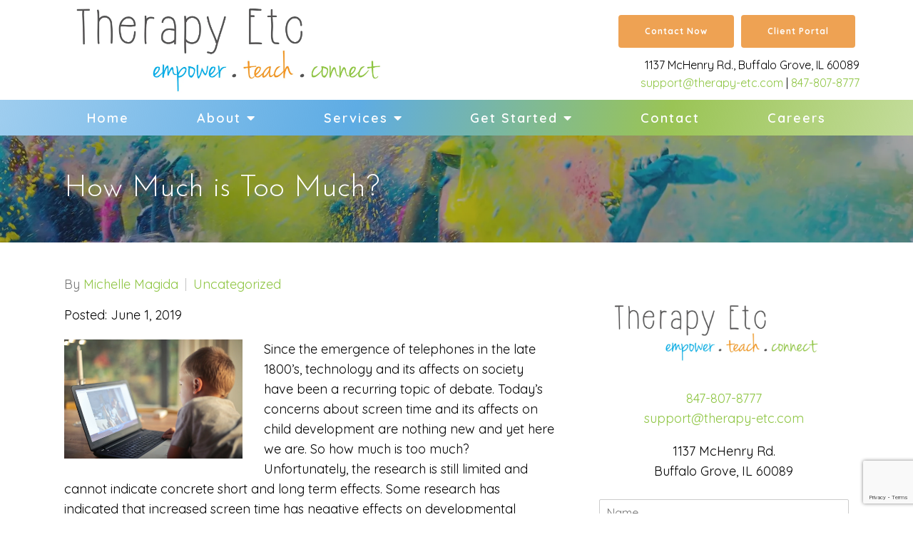

--- FILE ---
content_type: text/html; charset=utf-8
request_url: https://therapy-etc.com/how-much-is-too-much
body_size: 11588
content:
<!DOCTYPE html>
    <html>
      <head>  <title>How Much is Too Much? - Therapy Etc </title>
<meta property="og:title" content="How Much is Too Much? - Therapy Etc ">
<meta property="og:type" content="website">
<meta property="og:site_name" content="Therapy Etc ">
<meta property="og:url" content="https://therapy-etc.com/how-much-is-too-much"><script type="application/ld+json">{"@context":"https://www.schema.org","@type":"Service","name":"Therapy Etc ","url":"https://therapy-etc.com","description":"Therapy Etc ","areaServed":{"@type":"Place","address":{"@type":"PostalAddress","streetAddress":"1137 McHenry Rd.","addressLocality":"Buffalo Grove","addressRegion":"Illinois","postalCode":"60089","addressCountry":"United States","telephone":"847-807-8777"}}}</script>
<link rel="icon" sizes="16x16" href="https://brightervisionclients.com/resize/643db9635c6425ba484f430d/attachments/e668f152-a9c2-4b9a-9040-181da4ee2509?top=0.0000&left=0.0016&bottom=1.0000&right=0.9984&maxWidth=16&maxHeight=16"/>
<link rel="icon" sizes="32x32" href="https://brightervisionclients.com/resize/643db9635c6425ba484f430d/attachments/e668f152-a9c2-4b9a-9040-181da4ee2509?top=0.0000&left=0.0016&bottom=1.0000&right=0.9984&maxWidth=32&maxHeight=32"/>
<link rel="icon" sizes="180x180" href="https://brightervisionclients.com/resize/643db9635c6425ba484f430d/attachments/e668f152-a9c2-4b9a-9040-181da4ee2509?top=0.0000&left=0.0016&bottom=1.0000&right=0.9984&maxWidth=180&maxHeight=180"/>
<link rel="icon" sizes="192x192" href="https://brightervisionclients.com/resize/643db9635c6425ba484f430d/attachments/e668f152-a9c2-4b9a-9040-181da4ee2509?top=0.0000&left=0.0016&bottom=1.0000&right=0.9984&maxWidth=192&maxHeight=192"/>
<link rel="icon" sizes="228x228" href="https://brightervisionclients.com/resize/643db9635c6425ba484f430d/attachments/e668f152-a9c2-4b9a-9040-181da4ee2509?top=0.0000&left=0.0016&bottom=1.0000&right=0.9984&maxWidth=228&maxHeight=228"/>
<script>
// Includes jobs from your additional companies
(function() {
var script = document.createElement('script');
script.src = 'https://wizehire.com/jobroll/v1/bootstrap/26316/jobroll.js?company_id=26316&include_subaccounts=1';
script.async = true;
var entry = document.getElementsByTagName('script')[0];
entry.parentNode.insertBefore(script, entry);
})();
</script>
 <meta charset="UTF-8"/> <meta name="viewport" content="width=device-width, initial-scale=1, maximum-scale=1, minimal-ui"> <meta http-equiv="x-ua-compatible" content="ie=edge"> <meta name="apple-mobile-web-app-capable" content="yes"/>     <!-- Nav A -->  <!-- Nav E -->  <!-- Nav B -->  <!-- Nav C -->  <!-- Nav D -->      <!-- Wordpress Header -->  <!-- End Wordpress Header -->       <!-- General Typography -->                         <!-- Footer Buttons -->                     
        <link rel="stylesheet" href="https://fonts.googleapis.com/css2?display=swap&family=Quicksand:ital,wght@0,300;0,400;0,500;0,600;0,700&family=Raleway:ital,wght@0,100;0,200;0,300;0,400;0,500;0,600;0,700;0,800;0,900;1,100;1,200;1,300;1,400;1,500;1,600;1,700;1,800;1,900&family=Josefin%20Sans:ital,wght@0,100;0,200;0,300;0,400;0,500;0,600;0,700;1,100;1,200;1,300;1,400;1,500;1,600;1,700">
        <link rel="stylesheet" href="https://brightervisionthemeassetsprod.com/6edda334101141fdc2b70bf0948f5d3617b3320b/paris/wp-content/themes/paris/assets/vendors/bxslider/bxslider.css"><link rel="stylesheet" href="https://brightervisionthemeassetsprod.com/6edda334101141fdc2b70bf0948f5d3617b3320b/paris/wp-content/themes/paris/assets/vendors/jarallax/jarallax.css"><link rel="stylesheet" href="https://brightervisionthemeassetsprod.com/6edda334101141fdc2b70bf0948f5d3617b3320b/paris/wp-content/themes/paris/style.css?ver=2.1.9_cssfixes"><link rel="stylesheet" href="https://brightervisionthemeassetsprod.com/6edda334101141fdc2b70bf0948f5d3617b3320b/paris/wp-content/themes/paris/assets/css/main.css?ver=2.1.9_cssfixes"><link rel="stylesheet" href="https://pro.fontawesome.com/releases/v5.15.2/css/all.css?ver=5.5.3"><link rel="stylesheet" href="https://brightervisionthemeassetsprod.com/6edda334101141fdc2b70bf0948f5d3617b3320b/paris/wp-content/plugins/wpforms-lite/assets/css/wpforms-full.css"><link rel="stylesheet" href="https://brightervisionthemeassetsprod.com/6edda334101141fdc2b70bf0948f5d3617b3320b/paris/wp-content/themes/paris/assets/vendors/swiper/swiper.min.css"><link rel="stylesheet" href="https://brightervisionthemeassetsprod.com/6edda334101141fdc2b70bf0948f5d3617b3320b/paris/wp-content/themes/paris/assets/vendors/magnific-popup/magnific-popup.css">
        <style type="text/css">[data-scope="scope-1"] .bv-social-widget {
  display: flex;
  flex-wrap: wrap;
  justify-content: center;
  margin-left: -8px;
  margin-right: -8px;
}

[data-scope="scope-1"] a {
  height: 36px;
  width: 36px;
  transition: 0.3s all ease;
  background-color: rgba(17, 174, 235, 1);
  border-radius: 3px;
  border: 3px solid rgba(17, 174, 235, 1);
  margin: 6px 8px;
  padding: 8px;
  display: flex;
  justify-content: center;
  align-items: center;
}

[data-scope="scope-1"] a svg {
  height: 100%;
  width: auto;
  display: block;
  object-fit: contain;
  transition: 0.2s all ease-in-out;
}

[data-scope="scope-1"] a svg path {
  fill: rgba(255, 255, 255, 1);
}

[data-scope="scope-1"] a:hover {
  background-color: rgba(142, 197, 66, 1);
  border-color: rgba(142, 197, 66, 1);
}

[data-scope="scope-1"] a:hover svg path {
  fill: rgba(255, 255, 255, 1);
}</style><style type="text/css">[data-scope="scope-2"] .bv-social-widget {
  display: flex;
  flex-wrap: wrap;
  justify-content: center;
  margin-left: -8px;
  margin-right: -8px;
}

[data-scope="scope-2"] a {
  height: 45px;
  width: 45px;
  transition: 0.3s all ease;
  background-color: rgba(26, 105, 139, 1);
  border-radius: 25px;
  border: 5px solid rgba(26, 105, 139, 1);
  margin: 6px 8px;
  padding: 8px;
  display: flex;
  justify-content: center;
  align-items: center;
}

[data-scope="scope-2"] a svg {
  height: 100%;
  width: auto;
  display: block;
  object-fit: contain;
  transition: 0.2s all ease-in-out;
}

[data-scope="scope-2"] a svg path {
  fill: rgba(255, 255, 255, 1);
}

[data-scope="scope-2"] a:hover {
  background-color: rgba(0, 152, 141, 1);
  border-color: rgba(0, 152, 141, 1);
}

[data-scope="scope-2"] a:hover svg path {
  fill: rgba(255, 255, 255, 1);
}</style><style type="text/css">[data-scope="scope-3"] .bv-social-widget {
  display: flex;
  flex-wrap: wrap;
  justify-content: center;
  margin-left: -8px;
  margin-right: -8px;
}

[data-scope="scope-3"] a {
  height: 45px;
  width: 45px;
  transition: 0.3s all ease;
  background-color: rgba(26, 105, 139, 1);
  border-radius: 25px;
  border: 5px solid rgba(26, 105, 139, 1);
  margin: 6px 8px;
  padding: 8px;
  display: flex;
  justify-content: center;
  align-items: center;
}

[data-scope="scope-3"] a svg {
  height: 100%;
  width: auto;
  display: block;
  object-fit: contain;
  transition: 0.2s all ease-in-out;
}

[data-scope="scope-3"] a svg path {
  fill: rgba(255, 255, 255, 1);
}

[data-scope="scope-3"] a:hover {
  background-color: rgba(0, 152, 141, 1);
  border-color: rgba(0, 152, 141, 1);
}

[data-scope="scope-3"] a:hover svg path {
  fill: rgba(255, 255, 255, 1);
}</style><style type="text/css"> :root {  --nav_f_header_height: 100px; --nav_f_height: 100px;   --nav_g_header_height: 95px; --nav_g_height: 95px;  } @media (max-width: 1199px) { :root {  --nav_f_header_height: 100px; --nav_f_height: 100px;  } } @media (max-width: 767px) { :root {  --nav_f_header_height: 100px; --nav_f_height: 100px;  } } </style><style type="text/css"> :root {  --nav_a_header_height: 100px; --nav_a_height: 100px; --nav_i_header_height: 100px; --nav_i_height: 100px; --nav_j_header_height: 100px; --nav_j_height: 100px;  } @media (max-width: 1199px) { :root {  --nav_a_header_height: 100px; --nav_a_height: 100px;  } } @media (max-width: 767px) { :root {  --nav_a_header_height: 100px; --nav_a_height: 100px; --nav_i_header_height: 100px; --nav_i_height: 100px; --nav_j_header_height: 100px; --nav_j_height: 100px;  } } </style><style type="text/css"> :root {  --nav_e_header_height: 100px; --nav_e_height: 100px;  } @media (max-width: 1199px) { :root {  --nav_e_header_height: 100px; --nav_e_height: 100px;  } } @media (max-width: 767px) { :root {  --nav_e_header_height: 100px; --nav_e_height: 100px;  } </style><style type="text/css"> :root {  --nav_b_header_height: 254px; --nav_b_height: 254px;  } @media (max-width: 1024px) { :root {  --nav_b_header_height: 100px; --nav_b_height: 100px;  } } @media (max-width: 767px) { :root {  --nav_b_header_height: 100px; --nav_b_height: 100px;  } } </style><style type="text/css"> :root {  --nav_c_header_height: 140px; --nav_c_height: 140px;  } @media (max-width: 1024px) { :root {  --nav_c_header_height: 100px; --nav_c_height: 100px;  } } @media (max-width: 767px) { :root {  --nav_c_header_height: 100px; --nav_c_height: 100px;  } } </style><style type="text/css"> :root { --nav_d_height: 82px; } @media (max-width: 1024px) { :root { --nav_d_height: 100px; } } @media (max-width: 767px) { :root { --nav_d_height: 100px; } } </style><style type="text/css">  .content-btn, .wpforms-submit{ font-family: Quicksand; font-weight: 700 ; font-weight: 700 ; font-size: 16px ; line-height: 1 ; letter-spacing: 1.00px ;  text-transform: none; font-style: normal;  }  body .wpforms-form button[type=submit]{ font-family: Quicksand; font-weight: 700 ; font-weight: 700 ; font-size: 17.00px ; line-height: 1 ; letter-spacing: 1px ;  text-transform: none; font-style: normal;  }   body .slider-btn { font-family: Raleway; font-weight: 400 ; font-weight: 400 ; font-size: 18px ; line-height: 1 ; letter-spacing: 1px ;  text-transform: capitalize; font-style: normal;  }  .desktop-navigation .contact-nav-btn{ font-family: Raleway; font-weight: 400 ; font-weight: 400 ; font-size: 18px ; line-height: 1 ; letter-spacing: 1px ;  text-transform: none; font-style: normal;  }  .nav-primary .genesis-nav-menu a{ font-family: Quicksand; font-weight: 600 ; font-weight: 600 ; font-size: 18px ; line-height: 1.2 ; letter-spacing: 0px ;  text-transform: none; font-style: normal;  }  .nav-primary .genesis-nav-menu .sub-menu li > a{ font-family: Quicksand; font-weight: 700 ; font-weight: 700 ; font-size: 14.00px ; line-height: 1.2 ; letter-spacing: 0px ;  text-transform: none; font-style: normal;  }  .mobile-navigation__menu .menu > li > a{ font-family: Quicksand; font-weight: 400 ; font-weight: 400 ; font-size: 16.00px ; line-height: 1.2 ; letter-spacing: 0px ;  text-transform: none; font-style: normal;  }  .mobile-navigation__menu .menu li .sub-menu li a{ font-family: Quicksand; font-weight: 400 ; font-weight: 400 ; font-size: 14.00px ; line-height: 1.2 ; letter-spacing: 0px ;  text-transform: none; font-style: normal;  }  .footer-a .sidebar-col .widget .widget-title{ font-family: Raleway; font-weight: 400 ; font-weight: 400 ; font-size: 25px ; line-height: 1.2 ; letter-spacing: 0px ;  text-transform: none; font-style: normal;  }  .footer-playful .footer-col .widget .widget-title, .footer-playful .footer-col .widget h2{ font-family: Raleway; font-weight: 400 ; font-weight: 400 ; font-size: 24px ; line-height: 1.2 ; letter-spacing: 0px ;  text-transform: none; font-style: normal;  }  .footer-area .btn, .footer-area .content-btn, .footer-area .wpforms-submit{ font-family: Quicksand; font-weight: 700 ; font-weight: 700 ; font-size: 16px ; line-height: 1.2 ; letter-spacing: 1px ;  text-transform: capitalize; font-style: normal;  }  { font-family: ; font-weight:  ; font-weight:  ; font-size:  ; line-height:  ; letter-spacing:  ;  text-transform: ; font-style: ;  }  .badge{ font-family: Raleway; font-weight: 300 ; font-weight: 300 ; font-size: 14px ; line-height: 1.2 ; letter-spacing: 0px ;  text-transform: none; font-style: normal;  color: rgba(255, 255, 255, 1); background-color: rgba(255, 249, 233, 0.30); border-radius: 6px; padding: .2rem .5rem;  }  </style><style type="text/css">  body, p { font-family: Quicksand; font-weight: 400; font-weight: 400; font-size: 18.00px; line-height: 1.6; letter-spacing: 0px; color: rgba(0, 0, 0, 1); text-transform: none; font-style: normal; }   h1, .h1 { font-family: Josefin Sans; font-weight: 300; font-weight: 300; font-size: 42.00px; line-height: 1.2; letter-spacing: 0px; color: rgba(86, 86, 86, 1); text-transform: none; font-style: normal; }   h2, .h2 { font-family: Josefin Sans; font-weight: 300; font-weight: 300; font-size: 35.00px; line-height: 1.2; letter-spacing: 0px; color: rgba(86, 86, 86, 1); text-transform: none; font-style: normal; }   h3, .h3 { font-family: Josefin Sans; font-weight: 400; font-weight: 400; font-size: 27.00px; line-height: 1.2; letter-spacing: 0.00px; color: rgba(17, 174, 235, 1); text-transform: none; font-style: normal; }   h4, .h4 { font-family: Josefin Sans; font-weight: 400; font-weight: 400; font-size: 22.00px; line-height: 1.2; letter-spacing: 0px; color: rgba(142, 197, 66, 1); text-transform: none; font-style: normal; }   h5, .h5 { font-family: Josefin Sans; font-weight: 300; font-weight: 300; font-size: 24.00px; line-height: 1.2; letter-spacing: 0px; color: rgba(17, 174, 235, 1); text-transform: none; font-style: normal; }   h6, .h6 { font-family: Josefin Sans; font-weight: 400; font-weight: 400; font-size: 20.00px; line-height: 1.2; letter-spacing: 0px; color: rgba(96, 143, 40, 1); text-transform: none; font-style: normal; }   div.wpforms-container-full .wpforms-form .wpforms-field-label, .comments-wrap .comment-form .form-group .form-label, .form-label, .default-post ul li, .default-page-content ul li { font-family: Quicksand; font-weight: 400; font-weight: 400; font-size: 18.00px; line-height: 1.6; letter-spacing: 0px; color: rgba(0, 0, 0, 1); text-transform: none; text-align: left; font-style: normal; }  </style><style type="text/css">   .blog-template .pagination-wrap, .blog-template .pagination-wrap .nav-links a, .blog-template .pagination-wrap .nav-links span { color: rgba(0, 0, 0, 1); } .blog-template .pagination-wrap .nav-links .page-numbers:hover { color: rgba(255, 255, 255, 1); } .blog-template .pagination-wrap .nav-links .page-numbers.current { background-color: rgba(86, 86, 86, 1); } .blog-template .pagination-wrap .nav-links .page-numbers.current:hover, .blog-template .pagination-wrap .nav-links .page-numbers:hover { background-color: rgba(86, 86, 86, 1); }   .post-list .post-info .post-date-container .badge, .post-cascade .post-info .post-date-container .badge {   margin-bottom: 0.6rem; } /* Title */ .post-classic-left .post-info .post-title a, .post-classic-top .post-info .post-title a, .post-gridded .post-info .post-title a, .post-list .post-info .post-title a, .post-cascade .post-info .post-title a { color: rgba(17, 174, 235, 1); } .post-classic-left .post-info .post-title a:hover, .post-classic-top .post-info .post-title a:hover, .post-gridded .post-info .post-title a:hover, .post-list .post-info .post-title a:hover, .post-cascade .post-info .post-title a:hover { color: rgba(142, 197, 66, 1); } /* Links */ .post-classic-left .post-info .post-meta a, .post-classic-top .post-info .post-meta a, .post-gridded .post-info .post-meta a { color: rgba(142, 197, 66, 1); } .post-classic-left .post-info .post-meta a:hover, .post-classic-top .post-info .post-meta a:hover, .post-gridded .post-info .post-meta a:hover { color: rgba(96, 143, 40, 1); } /* Button */ .post-classic-left .post-info .post-permalink, .post-classic-top .post-info .post-permalink, .post-list .post-info .post-permalink, .post-cascade .post-info .post-permalink { background-color: rgba(238, 162, 83, 1) !important; color: rgba(255, 255, 255, 1) !important; border-color: rgba(238, 162, 83, 1) !important; } /* Button Hover */ .post-classic-left .post-info .post-permalink:hover, .post-classic-top .post-info .post-permalink:hover, .post-list .post-info .post-permalink:hover, .post-cascade .post-info .post-permalink:hover { background-color: rgba(233, 138, 36, 1) !important; color: rgba(255, 255, 255, 1) !important; border-color: rgba(233, 138, 36, 1) !important; } /* Image */ .post-gridded .thumbnail-wrap .thumbnail-label { background-color: rgba(0, 0, 0, 0.50); } /* Post Single */ .single-post-template .content-col .post-meta a { color: rgba(142, 197, 66, 1); } .single-post-template .content-col .post-meta a:hover { color: rgba(96, 143, 40, 1); }  .blog-page-overlay { background: rgba(86, 86, 86, 0.50); }  </style><style type="text/css"> .d_header_logo .img-wrap { background-color: rgba(255, 255, 255, 1); } .d_header_logo .img-wrap img { background-color: rgba(255, 255, 255, 1); border: 1px solid rgba(86, 86, 86, 1); } </style><style type="text/css"> .top-bar { color: rgba(255, 255, 255, 1); background-color: rgba(17, 174, 235, 1); } .top-bar span, .top-bar p{ color: rgba(255, 255, 255, 1); } .top-bar a { color: rgba(255, 255, 255, 1); } .top-bar a :hover { color: rgba(239, 207, 158, 1); } .top-bar a:hover { color: rgba(239, 207, 158, 1); } .top-bar .top-bar-left #simple-social-icons-1 .simple-social-icons ul li a:hover { color: rgba(239, 207, 158, 1); } </style><style type="text/css"> /* Mega Menu Background */ .desktop-navigation .navbar .genesis-nav-menu .mega-menu-wrapper > .sub-menu { background-color: rgba(255, 255, 255, 1) !important; } /* Title Color */ .desktop-navigation .navbar .genesis-nav-menu .mega-menu-wrapper > .sub-menu .menu-item-has-children > a { color: rgba(17, 174, 235, 1) !important; } /* Title Hover Color */ .desktop-navigation .navbar .genesis-nav-menu .mega-menu-wrapper > .sub-menu .menu-item-has-children > a:hover { color: rgba(142, 197, 66, 1) !important; } /* Link Color */ .desktop-navigation .navbar .genesis-nav-menu .mega-menu-wrapper > .sub-menu .menu-item-has-children .sub-menu li a { color: rgba(142, 197, 66, 1) !important; } /* Link Hover Color */ .desktop-navigation .navbar .genesis-nav-menu .mega-menu-wrapper > .sub-menu .menu-item-has-children .sub-menu li a:hover { color: rgba(239, 207, 158, 1) !important; background-color: rgba(255, 255, 255, 1) !important; } /* Title Separator Line Color */ .desktop-navigation .navbar .genesis-nav-menu .mega-menu-wrapper > .sub-menu .menu-item-has-children > a { border-bottom: 2px solid ; } /* Shadow */  .desktop-navigation .navbar .genesis-nav-menu .mega-menu-wrapper > .sub-menu { box-shadow: 0 0 5px rgba(4, 5, 5, .15); }  </style><style type="text/css"> .footer-area .sidebar-col .widget, .footer-area .sidebar-col .widget *, .footer-playful .footer-col .widget *, .footer-playful .footer-e-col .widget * { text-align: center; } .footer-area .sidebar-col .widget .widget-title, .footer-playful .footer-col .widget .widget-title, .footer-playful .footer-col .widget h2, .footer-playful .footer-e-col .widget .widget-title, .footer-playful .footer-e-col .widget h2 { text-align: center; } .footer-a {  background-color: rgba(243, 243, 243, 1);  } .footer-a .sidebar-col .widget .widget-title {  font-family: Raleway; font-weight: 400; font-size: 25px; color: rgba(142, 197, 66, 1);  } .footer-a, .footer-a .sidebar-col .widget .textwidget, .footer-a .sidebar-col .widget .textwidget p{ color: rgba(0, 0, 0, 1); } .footer-a .sidebar-col .widget .textwidget a, .footer-a .sidebar-col .widget a { color: rgba(255, 255, 255, 1); } .footer-a .sidebar-col .widget .textwidget a:hover, .footer-a .sidebar-col .widget a:hover  { color: rgba(0, 0, 0, 1); } .footer-a .sidebar-col .widget .fa, .footer-a .sidebar-col .widget .icon { color: rgba(142, 197, 66, 1); } .footer-a .copyright-bar { background-color: rgba(86, 86, 86, 1); } .footer-a .copyright-bar .copyright-bar-col .widget, .footer-a .copyright-bar .copyright-bar-col .widget p { color: rgba(255, 255, 255, 1); } .footer-a .copyright-bar .copyright-bar-col .widget a { transition: 0.3s all ease; color: rgba(255, 255, 255, 1); } .footer-a .copyright-bar .copyright-bar-col .widget a:hover { color: rgba(255, 255, 255, 1); } .footer-b { background-color: rgba(94, 172, 228, 1); } .footer-denver .widget a, .footer-denver .widget p a { color: rgba(255, 255, 255, 1); } .footer-denver .widget a:hover, .footer-denver .widget p a:hover { color: rgba(0, 0, 0, 1); } .footer-playful { background-color: rgba(17, 174, 235, 1); } .footer-playful .footer-row, .footer-playful .footer-e-row { background-color: rgba(255, 255, 255, 1); } .footer-playful .footer-row, .footer-playful .footer-e-row { border: 3px solid; border-color: rgba(0, 0, 0, 1) !important; } .footer-playful .copyright-area .widget, .footer-playful .copyright-area .widget p, .footer-playful .copyright-area .widget span { color: rgba(255, 255, 255, 1); } .footer-playful .copyright-area .widget a { transition: 0.3s all ease; color: rgba(255, 255, 255, 1); } .footer-playful .copyright-area .widget a:hover { transition: 0.3s all ease; color: rgba(255, 255, 255, 1); } .footer-d {  background-color: rgba(243, 243, 243, 1);  } .footer-d .sidebar-col .widget .widget-title, .footer-e .footer-e-col .widget .widget-title, .footer-f .container .widget .widget-title {  font-family: Raleway; font-weight: 600 !important; font-size: 16px !important; color: rgba(142, 197, 66, 1);  } .footer-d, .footer-d .sidebar-col .widget .textwidget, .footer-d .sidebar-col .widget .textwidget p{ color: rgba(0, 0, 0, 1); } .footer-d .sidebar-col .widget .textwidget a, .footer-d .sidebar-col .widget a, .footer-e .footer-e-col .widget a, .footer-e .footer-e-col .widget .textwidget a { color: rgba(255, 255, 255, 1); } .footer-d .sidebar-col .widget .textwidget a:hover, .footer-d .sidebar-col .widget a:hover, .footer-e .footer-e-col .widget a:hover, .footer-e .footer-e-col .widget .textwidget a:hover  { color: rgba(0, 0, 0, 1); } .footer-d .sidebar-col .widget .fa, .footer-d .sidebar-col .widget .icon { color: rgba(142, 197, 66, 1); } .footer-d .copyright-bar { background-color: rgba(86, 86, 86, 1); } .footer-d .copyright-bar .copyright-bar-col .widget, .footer-d .copyright-bar .copyright-bar-col .widget p { color: rgba(255, 255, 255, 1); } .footer-d .copyright-bar .copyright-bar-col .widget a { transition: 0.3s all ease; color: rgba(255, 255, 255, 1); } .footer-d .copyright-bar .copyright-bar-col .widget a:hover { color: rgba(255, 255, 255, 1); } .footer-f { background-color: rgba(94, 172, 228, 1); } .footer-f .widget a { color: rgba(255, 255, 255, 1); } .footer-f .widget a:hover { color: rgba(0, 0, 0, 1); } .footer-f .copyright-area .widget, .footer-f .copyright-area .widget p, .footer-f .copyright-area .widget span { color: rgba(0, 0, 0, 1); } .footer-f .copyright-area .widget a { transition: 0.3s all ease; color: rgba(142, 197, 66, 1); } .footer-f .copyright-area .widget a:hover { transition: 0.3s all ease; color: rgba(0, 0, 0, 1); } .footer-g { background-color: rgba(243, 243, 243, 1); } .footer-g .sidebar-col .widget-title {  font-family: Raleway; font-weight: 600 !important; font-size: 16px !important;;  color: rgba(86, 86, 86, 1); } .footer-g .sidebar-col .widget a, .footer-g .copyright-bar-col .widget a { color: rgba(255, 255, 255, 1); } .footer-g .sidebar-col .widget a:hover, .footer-g .copyright-bar-col .widget a:hover { color: rgba(0, 0, 0, 1); } .footer-g > .g-content-container > .image-cta-container > .footer-g-container > .footer-g-image > .footer-g-cta-container > .cta-title { color: rgba(255, 255, 255, 1); } .footer-g > .g-content-container > .image-cta-container > .footer-g-container > .footer-g-image > .footer-g-cta-container > .cta-content { color: rgba(255, 255, 255, 1); } </style><style type="text/css"> .footer-area .btn, .footer-area .content-btn, .footer-area .wpforms-submit{ color: rgba(255, 255, 255, 1) !important; border-color: rgba(238, 162, 83, 1) !important; background-color: rgba(238, 162, 83, 1) !important;   font-family: Quicksand !important; font-size: 16px !important; letter-spacing: 1px !important; text-transform: capitalize !important; font-weight: 700 !important;   } .footer-area .btn:hover, .footer-area .content-btn:hover, .footer-area .wpforms-submit:hover, .footer-area .btn:active, .footer-area .content-btn:active, .footer-area .wpforms-submit:active{ color: rgba(255, 255, 255, 1) !important; background-color: rgba(233, 138, 36, 1) !important; border-color: rgba(233, 138, 36, 1) !important; } .footer-g-cta-container .btn, .footer-g-cta-container .content-btn{ color: rgba(0, 0, 0, 1) !important; border-color: rgba(0, 0, 0, 1) !important; background-color: rgba(255, 255, 255, 1) !important;   font-family: Quicksand !important; font-size: 16px !important; letter-spacing: 1px !important; text-transform: capitalize !important; font-weight: 700 !important;   } .footer-g-cta-container .btn:hover, .footer-g-cta-container .content-btn:hover, .footer-g-cta-container .btn:active, .footer-g-cta-container .content-btn:active{ color: rgba(86, 86, 86, 1) !important; background-color: rgba(255, 255, 255, 1) !important; border-color: rgba(86, 86, 86, 1) !important; } </style><style type="text/css"> .pre-footer-area { background: rgba(239, 207, 158, 1); border-top: 3px solid rgba(86, 86, 86, 1); } /*Link colors*/ .pre-footer-area .widget a { color: rgba(142, 197, 66, 1); } .pre-footer-area .widget a:hover { color: rgba(86, 86, 86, 1); } </style><style type="text/css">  body .slider-btn { transition: 0.3s all ease; background: rgba(255, 255, 255, 1)!important; border-color: rgba(255, 255, 255, 1) !important; color: rgba(0, 0, 0, 1) !important;  font-family: Raleway !important; font-size: 18px !important; letter-spacing: 1px !important; text-transform: capitalize !important; font-weight: 400 !important;  } body .slider-btn:hover, body .slider-btn:active, body .slider-btn:focus { background: rgba(142, 197, 66, 1)!important; border-color: rgba(255, 255, 255, 1) !important; color: rgba(255, 255, 255, 1) !important; }  body .wpforms-form button[type=submit] { transition: 0.3s all ease; background: rgba(238, 162, 83, 1)!important; border-color: rgba(238, 162, 83, 1) !important; color: rgba(255, 255, 255, 1) !important; font-family: Quicksand !important; font-weight: 700 !important; font-weight: 700 !important; font-size: 17.00px !important; letter-spacing: 1px !important; text-transform: none !important; text-align: left !important; font-style: normal !important; } body .wpforms-form button[type=submit]:hover, body .wpforms-form button[type=submit]:active, body .wpforms-form button[type=submit]:focus { background: rgba(233, 138, 36, 1) !important; border-color: rgba(233, 138, 36, 1) !important; color: rgba(255, 255, 255, 1) !important; }  .content-btn, .wpforms-submit, .post-password-form input[type=submit] { transition: 0.3s all ease; background: rgba(238, 162, 83, 1) !important; border-color: rgba(238, 162, 83, 1) !important; color: rgba(255, 255, 255, 1) !important;  font-family: Quicksand !important; font-size: 16px !important; letter-spacing: 1.00px !important; text-transform: none !important; font-weight: 700 !important;  } .content-btn:hover, .wpforms-submit:hover, .content-btn:active, .wpforms-submit:active, .content-btn:focus, .wpforms-submit:focus, .post-password-form input[type=submit]:hover, .post-password-form input[type=submit]:focus { background: rgba(233, 138, 36, 1)!important; border-color: rgba(233, 138, 36, 1) !important; color: rgba(255, 255, 255, 1) !important; }  .contact-nav-btn { color: rgba(86, 86, 86, 1) !important; border-color: rgba(86, 86, 86, 1) !important; background-color: rgba(255, 255, 255, 1) !important; font-family: Raleway !important; font-weight: 400 !important; font-weight: 400 !important; font-size: 18px !important; letter-spacing: 1px !important; text-transform: none !important; text-align: left !important; font-style: normal !important; } .contact-nav-btn:hover { color: rgba(255, 255, 255, 1) !important; border-color: rgba(142, 197, 66, 1) !important; background-color: rgba(142, 197, 66, 1) !important; } </style><style type="text/css">  .page-overlay { background: rgba(0, 0, 0, 0.35) !important; }  .header-inner.in_header_title .page-title { color: rgba(255, 255, 255, 1);  } .header-inner.in_header_title .banner-tagline { color: rgba(255, 255, 255, 1); } .header-inner.in_header_title .banner-content { color: rgba(255, 255, 255, 1); } </style><style type="text/css"> body, html, .page-template, .site-template-wrapper, .internal-page-template { background-color: rgba(255, 255, 255, 1); }  .hrstyle { height: 10px; border: 0; box-shadow: 0 10px 10px -10px rgba(239, 207, 158, 1) inset; } .hrstyle-margin{ margin: 2em 0; } a, a:visited { color: rgba(142, 197, 66, 1); } a:hover, a:focus, a :active { color: rgba(96, 143, 40, 1); } div.wpforms-container-full { padding: 15px 0 !important; background: rgba(0, 0, 0, 0.0); } /* Font Awesome Mobile Icons */ .mobile-contact .fa { color: rgba(26, 105, 139, 1); } /* Navbar Gradient */ .option1 div#logo { display: none; }  .map-section .section-title { }  .internal-page-template .page-title, .header-inner .page-title { text-align: left; }  .default-page-content .siteorigin-widget-tinymce .fa { color: rgba(26, 105, 139, 1); } /* 404 Page */ .wrap-404 .error-caption { color: rgba(86, 86, 86, 1); } .wrap-404 .error-title{ color: rgba(86, 86, 86, 1); } .wrap-404 .error-subtitle{ color: rgba(142, 197, 66, 1); } </style><style type="text/css"> .nav-header[data-style="c"] { background-color: rgba(255, 255, 255, 1); } /* Background Color */ .desktop-navigation[data-style="c"] { background-color: rgba(17, 174, 235, 1); } .desktop-navigation[data-style="c"].active {  background-color: rgba(17, 174, 235, 1);  } /* Link Static Color */ .desktop-navigation[data-style="c"] .nav-primary .genesis-nav-menu a { color: rgba(255, 255, 255, 1); } /* Link Hover Color & Link Hover Background Color */ .desktop-navigation[data-style="c"] .nav-primary .genesis-nav-menu a:hover { color: rgba(255, 255, 255, 1); background-color: rgba(236, 151, 62, 1); } /* Current Page Background Color & Current Page Link Static Color */ .desktop-navigation[data-style="c"] .nav-primary .genesis-nav-menu .current-menu-item > a { color: rgba(255, 255, 255, 1); background-color: rgba(236, 151, 62, 1); } /* Current Page Background Hover Color & Current Page Link Hover Color */ .desktop-navigation[data-style="c"] .nav-primary .genesis-nav-menu .current-menu-item > a:hover { color: rgba(255, 255, 255, 1); background-color: rgba(236, 151, 62, 1); } /* Submenu Link Background Color & Submenu Link Color */ .desktop-navigation[data-style="c"] .nav-primary .genesis-nav-menu .sub-menu li > a { background-color: rgba(255, 255, 255, 1); color: rgba(86, 86, 86, 1); } /* Submenu Link Background Hover Color & Submenu Link Hover Color */ .desktop-navigation[data-style="c"] .nav-primary .genesis-nav-menu .sub-menu li > a:hover { background-color: rgba(236, 151, 62, 1); color: rgba(255, 255, 255, 1); } .desktop-navigation[data-style="c"] .genesis-nav-menu .sub-menu .current-menu-item a { color: rgba(86, 86, 86, 1); background-color: rgba(142, 197, 66, 1); } .nav-header-style-c .widget a { color: rgba(142, 197, 66, 1); } .nav-header-style-c .widget a:hover { color: rgba(96, 143, 40, 1); } /* Header Button Text Static Color */ .nav-header[data-style="c"] .widget .btn { color: rgba(255, 255, 255, 1) !important; background-color: rgba(238, 162, 83, 1) !important; border-color: rgba(238, 162, 83, 1) !important ; } /* Header Button Text Hover Color */ .nav-header[data-style="c"] .widget .btn:hover { color: rgba(255, 255, 255, 1) !important; background-color: rgba(233, 138, 36, 1) !important; border-color: rgba(233, 138, 36, 1) !important; } </style><style type="text/css"> @media (max-width: 1024px) { .desktop-navigation { background-color: rgba(255, 255, 255, 1) !important; } .desktop-navigation.active { background-color: rgba(255, 255, 255, 1) !important; } } .mobile-navigation__header { background-color: rgba(255, 255, 255, 1); } .mobile-navigation__header .close-button polygon { fill: rgba(86, 86, 86, 1) } .mobile-navigation__header .close-button:hover polygon { fill: rgba(17, 174, 235, 1); } .mobile-navigation__header .close-label { color: rgba(86, 86, 86, 1); } .mobile-navigation__header .close-label:hover { color: rgba(17, 174, 235, 1); } .mobile-navigation__menu .menu li a { color: rgba(86, 86, 86, 1); } .mobile-navigation__menu .menu li a:hover, .mobile-navigation__menu .menu li a:active { color: rgba(17, 174, 235, 1); } .mobile-navigation__menu .menu li a .sub-toggle i { color: rgba(142, 197, 66, 1); } .mobile-navigation__footer { background-color: rgba(94, 172, 228, 1) !important; } .mobile-navigation__footer a { transition: 0.3s all ease; color: rgba(255, 255, 255, 1); } .mobile-navigation__footer a:hover { color: rgba(0, 0, 0, 1); } .mobile-navigation__footer .fa { color: rgba(255, 255, 255, 1); } .mobile-navigation__menu .menu li .sub-menu li a { color: rgba(17, 174, 235, 1); } .mobile-navigation__menu .menu li .sub-menu li a:hover, .mobile-navigation__menu .menu li .sub-menu li a:active { color: rgba(86, 86, 86, 1); } .mobile-navigation__overlay { background: rgba(255, 255, 255, 0.85); } /* Mobile Menu Icon */ .desktop-navigation[data-style="a"] .mobile-nav-toggle-btn .mobile-nav-toggle-bar, .desktop-navigation[data-style="b"] .mobile-navbar .mobile-nav-toggle-btn .mobile-nav-toggle-bar, .desktop-navigation[data-style="c"] .mobile-navbar .mobile-nav-toggle-btn .mobile-nav-toggle-bar, .desktop-navigation[data-style="d"] .mobile-navbar .mobile-nav-toggle-btn .mobile-nav-toggle-bar, .desktop-navigation[data-style="e"] .mobile-navbar .mobile-nav-toggle-btn .mobile-nav-toggle-bar, .desktop-navigation[data-style="g"] .mobile-nav-toggle-btn .mobile-nav-toggle-bar, .desktop-navigation[data-style="i"] .mobile-nav-toggle-btn .mobile-nav-toggle-bar, .desktop-navigation[data-style="j"] .mobile-nav-toggle-btn .mobile-nav-toggle-bar{ color: rgba(17, 174, 235, 1); } /* Mobile Menu Icon Hover */ .desktop-navigation[data-style="a"] .mobile-nav-toggle-btn .mobile-nav-toggle-bar:hover, .desktop-navigation[data-style="b"] .mobile-navbar .mobile-nav-toggle-btn .mobile-nav-toggle-bar:hover, .desktop-navigation[data-style="c"] .mobile-navbar .mobile-nav-toggle-btn .mobile-nav-toggle-bar:hover, .desktop-navigation[data-style="d"] .mobile-navbar .mobile-nav-toggle-btn .mobile-nav-toggle-bar:hover, .desktop-navigation[data-style="e"] .mobile-navbar .mobile-nav-toggle-btn .mobile-nav-toggle-bar:hover, .desktop-navigation[data-style="g"] .mobile-nav-toggle-btn .mobile-nav-toggle-bar:hover, .desktop-navigation[data-style="i"] .mobile-nav-toggle-btn .mobile-nav-toggle-bar:hover, .desktop-navigation[data-style="j"] .mobile-nav-toggle-btn .mobile-nav-toggle-bar:hover { color: rgba(86, 86, 86, 1); } @media (max-width: 1024px) { .desktop-navigation[data-style="a"] .mobile-navbar, .desktop-navigation[data-style="b"] .mobile-navbar, .desktop-navigation[data-style="c"] .mobile-navbar, .desktop-navigation[data-style="d"] .mobile-navbar, .desktop-navigation[data-style="e"] .mobile-navbar, .desktop-navigation[data-style="g"] .mobile-navbar, .desktop-navigation[data-style="i"] .mobile-navbar, .desktop-navigation[data-style="j"] .mobile-navbar { background-color: rgba(255, 255, 255, 1) !important; } .desktop-navigation[data-style="a"].active .mobile-navbar, .desktop-navigation[data-style="b"].active .mobile-navbar, .desktop-navigation[data-style="c"].active .mobile-navbar, .desktop-navigation[data-style="d"].active .mobile-navbar, .desktop-navigation[data-style="e"].active .mobile-navbar, .desktop-navigation[data-style="g"].active .mobile-navbar, .desktop-navigation[data-style="i"].active .mobile-navbar, .desktop-navigation[data-style="j"].active .mobile-navbar { background-color: rgba(255, 255, 255, 1) !important; } } </style><style type="text/css"> .desktop-navigation[data-style="a"] .navbar .genesis-nav-menu > .menu-item-has-children .sub-menu, .desktop-navigation[data-style="b"] .nav-primary .menu > .menu-item-has-children .sub-menu, .desktop-navigation[data-style="c"] .nav-primary .menu > .menu-item-has-children .sub-menu, .desktop-navigation[data-style="d"] .nav-primary .menu > .menu-item-has-children .sub-menu, .desktop-navigation[data-style="e"] .navbar .genesis-nav-menu > .menu-item-has-children .sub-menu { box-shadow: 0 0 5px rgba(4, 5, 5, .10); } </style><style type="text/css"></style><style type="text/css"></style><style id="customizer-css" type="text/css">/* 
 * ALL CUSTOM STYLING BELOW 
 *
 * Please take care to write valid CSS.
*/

div.wpforms-container-full .wpforms-form .wpforms-field-description.wpforms-disclaimer-description {
  background-color: #fff0!important;
}

/* DESKTOP STYLING */

.desktop-navigation[data-style="c"] {
    background: linear-gradient(285deg,rgba(154,196,85,0.59) 0%,#9ac455 27%,#5eace4 61%,rgba(94,172,228,0.6) 100%) !important;
} /* Emily added 4/17/2023 */

.nav-header[data-style=c] .widget img {
    max-height: 205px;
    margin-top: -65px;
} /* Emily added 4/17/2023 */

.header-right {
    margin-top: -30px;
} /* Emily added 4/17/2023 */

.desktop-navigation[data-style=c] .nav-primary .menu>.menu-item-has-children .sub-menu li a {
    font-weight: 600 !important;
    font-size: 14px !important;
} /* Emily added 4/17/2023 */

.mobile-navigation__template .container {
    max-width: calc(100% - 70px) !important;
} /* Emily added 4/18/2023 */

@media (max-width: 1024px) {
    .desktop-navigation[data-style=b] .mobile-navbar .logo img, .desktop-navigation[data-style=c] .mobile-navbar .logo img {
        height: 100px !important;
        max-height: 100px !important;
    }
} /* Emily added 4/18/2023 */

@media (max-width: 660px) {
    .mobile-navigation__header.show-logo .mobile-nav-image {
        max-width: 82% !important;
    }
} /* Emily added 4/18/2023 */

/* MQ - SMALL LAPTOPS */
@media screen 
  and (min-device-width: 1200px) 
  and (max-device-width: 1600px) 
  and (-webkit-min-device-pixel-ratio: 1) { 
  /*PLACE CODE HERE */

}

/* MQ - TABLET STYLING */
@media only screen 
  and (min-device-width: 768px) 
  and (max-device-width: 1024px) 
  and (-webkit-min-device-pixel-ratio: 1) {
  /* PLACE CODE HERE */

}

/* MQ - MOBILE STYLING */
@media only screen 
  and (min-device-width: 375px) 
  and (max-device-width: 812px) 
  and (-webkit-min-device-pixel-ratio: 3) { 
  /*PLACE CODE HERE */

}</style>
      </head>
      <body class=" single-post-template single        top_bar_desktop_off top_bar_mobile_off sub_menu_carrets_on nav_style_c top_bar_static  c_nav_position_below  desktop_nav_fixed  "><div class="site-template-wrapper">  <div class="app-wrapper">  <div data-desktop="0" data-mobile="0" data-fixed="0" class="top-bar" > <div class="top-bar-wrap ">  <div class="top-bar-left"> <div id="bt_social_icons-utility-bar-left-1" class="widget widget_bt_social_icons" ><div data-scope="scope-1"> <div data-alignment="center" class="bv-social-widget">     <a target="_blank" href="https://www.facebook.com/therapyetccounseling/"> <svg aria-hidden="true" focusable="false" data-prefix="fab" data-icon="facebook-f" role="img" xmlns="http://www.w3.org/2000/svg" viewBox="0 0 320 512" class="svg-inline--fa fa-facebook-f fa-w-10 fa-3x"> <path fill="currentColor" d="M279.14 288l14.22-92.66h-88.91v-60.13c0-25.35 12.42-50.06 52.24-50.06h40.42V6.26S260.43 0 225.36 0c-73.22 0-121.08 44.38-121.08 124.72v70.62H22.89V288h81.39v224h100.17V288z" class=""></path> </svg> </a>    <a target="_blank" href="https://www.instagram.com/therapy_etc/"> <svg aria-hidden="true" focusable="false" data-prefix="fab" data-icon="instagram" role="img" xmlns="http://www.w3.org/2000/svg" viewBox="0 0 448 512" class="svg-inline--fa fa-instagram fa-w-14 fa-2x"> <path fill="currentColor" d="M224.1 141c-63.6 0-114.9 51.3-114.9 114.9s51.3 114.9 114.9 114.9S339 319.5 339 255.9 287.7 141 224.1 141zm0 189.6c-41.1 0-74.7-33.5-74.7-74.7s33.5-74.7 74.7-74.7 74.7 33.5 74.7 74.7-33.6 74.7-74.7 74.7zm146.4-194.3c0 14.9-12 26.8-26.8 26.8-14.9 0-26.8-12-26.8-26.8s12-26.8 26.8-26.8 26.8 12 26.8 26.8zm76.1 27.2c-1.7-35.9-9.9-67.7-36.2-93.9-26.2-26.2-58-34.4-93.9-36.2-37-2.1-147.9-2.1-184.9 0-35.8 1.7-67.6 9.9-93.9 36.1s-34.4 58-36.2 93.9c-2.1 37-2.1 147.9 0 184.9 1.7 35.9 9.9 67.7 36.2 93.9s58 34.4 93.9 36.2c37 2.1 147.9 2.1 184.9 0 35.9-1.7 67.7-9.9 93.9-36.2 26.2-26.2 34.4-58 36.2-93.9 2.1-37 2.1-147.8 0-184.8zM398.8 388c-7.8 19.6-22.9 34.7-42.6 42.6-29.5 11.7-99.5 9-132.1 9s-102.7 2.6-132.1-9c-19.6-7.8-34.7-22.9-42.6-42.6-11.7-29.5-9-99.5-9-132.1s-2.6-102.7 9-132.1c7.8-19.6 22.9-34.7 42.6-42.6 29.5-11.7 99.5-9 132.1-9s102.7-2.6 132.1 9c19.6 7.8 34.7 22.9 42.6 42.6 11.7 29.5 9 99.5 9 132.1s2.7 102.7-9 132.1z" class=""></path> </svg> </a>                </div> </div> </div> </div>  <div class="top-bar-right"> <div id="text-utility-bar-right-1" class="widget widget_text" >
        <p class="mak_app">
          <span class="mk_title">Make an Appointment:</span>
          <a href="tel:847-807-8777">847-807-8777</a>
          <span class="divider_"> | </span>
          <a href="mailto: support@therapy-etc.com"> support@therapy-etc.com</a>
        </p>
    </div> </div>  <div class="top-bar-mobile"> <div id="text-mobile-nav-widget-area-1" class="widget widget_text mobile-widget" ><a href="mailto: support@therapy-etc.com"> support@therapy-etc.com</a> <span class="divider_">|</span> <a href="tel:847-807-8777">847-807-8777</a></div> </div> </div> </div> <div class="hidden">  </div>         <div data-logo="horizontal" data-style="c" data-fixed="1" class="desktop-navigation "> <nav class="navbar container"> <div class="nav-primary row"> <ul id="menu-main-menu" class="menu genesis-nav-menu menu-primary">  <li id="menu-item-" class=" menu-item menu-item-type-custom menu-item-object- menu-item-home menu-item-     " > <a href="/"  aria-current="page">Home</a>  </li>  <li id="menu-item-" class=" menu-item menu-item-type-custom menu-item-object- menu-item-home menu-item-   menu-item-has-children  " > <a href="/about"  aria-current="page">About</a>   <ul id="menu-main-menu" class="sub-menu menu-primary">  <li id="menu-item-" class=" menu-item menu-item-type-custom menu-item-object- menu-item-home menu-item-   " > <a href="/our-team"  aria-current="page">Meet The Team</a>  </li>  </ul>    </li>  <li id="menu-item-" class=" menu-item menu-item-type-custom menu-item-object- menu-item-home menu-item-   menu-item-has-children  " > <a href="/services"  aria-current="page">Services</a>   <ul id="menu-main-menu" class="sub-menu menu-primary">  <li id="menu-item-" class=" menu-item menu-item-type-custom menu-item-object- menu-item-home menu-item-   " > <a href="/therapy"  aria-current="page">Therapy</a>  </li>  <li id="menu-item-" class=" menu-item menu-item-type-custom menu-item-object- menu-item-home menu-item-   " > <a href="/psychiatric-care"  aria-current="page">Psychiatric Care</a>  </li>  <li id="menu-item-" class=" menu-item menu-item-type-custom menu-item-object- menu-item-home menu-item-   " > <a href="/educational-advocacy"  aria-current="page">Educational Advocacy</a>  </li>  <li id="menu-item-" class=" menu-item menu-item-type-custom menu-item-object- menu-item-home menu-item-   " > <a href="/parent-coaching"  aria-current="page">Parent Coaching</a>  </li>  </ul>    </li>  <li id="menu-item-" class=" menu-item menu-item-type-custom menu-item-object- menu-item-home menu-item-   menu-item-has-children  " > <a href="#"  aria-current="page">Get Started</a>   <ul id="menu-main-menu" class="sub-menu menu-primary">  <li id="menu-item-" class=" menu-item menu-item-type-custom menu-item-object- menu-item-home menu-item-   " > <a href="/faqs"  aria-current="page">FAQs</a>  </li>  <li id="menu-item-" class=" menu-item menu-item-type-custom menu-item-object- menu-item-home menu-item-   " > <a href="/rates-insurance"  aria-current="page">Rates &amp; Insurance</a>  </li>  </ul>    </li>  <li id="menu-item-" class=" menu-item menu-item-type-custom menu-item-object- menu-item-home menu-item-     " > <a href="/contact"  aria-current="page">Contact</a>  </li>  <li id="menu-item-" class=" menu-item menu-item-type-custom menu-item-object- menu-item-home menu-item-     " > <a href="/careers"  aria-current="page">Careers</a>  </li>  </ul>  </div> </nav> <div class="mobile-navbar"> <!-- Logo --> <div class="logo"> <aside id="text-header-logo-1" class="widget widget_text" ><div id="logo"><a id="sitetitle" href="/"><img src="https://brightervisionclients.com/resize/643db9635c6425ba484f430d/attachments/a2dfef91-6032-4bde-90f4-cdb5db8f5503" alt="logo"></a></div></aside> </div> <!-- Mobile Nav Toggle Button --> <button class="mobile-nav-toggle-btn"> <i class="mobile-nav-toggle-bar fa fa-bars fa-2x" aria-hidden="true"></i> </button> </div> </div> <header data-logo="horizontal" data-style="c" class="nav-header nav-header-style-c"> <div class="container"> <div class="nav-header__row row">  <div class="header-left"><div id="text-brooklyn_header_left-1" class="widget widget_text" ><div id="logo"><a id="sitetitle" href="/"><img src="https://brightervisionclients.com/resize/643db9635c6425ba484f430d/attachments/a2dfef91-6032-4bde-90f4-cdb5db8f5503" alt="logo"></a></div></div></div>   <div class="header-right"> <div id="text-brooklyn_header_right-1" class="widget widget_text" ><p><a fr-original-style style="user-select: auto;" class="btn content-btn" href="/contact">Contact Now</a> <a fr-original-style rel="noopener nofollow noopener noreferrer" style="user-select: auto;" target="_blank" class="btn content-btn" href="https://therapyetc.clientsecure.me/">Client Portal</a><br>1137 McHenry Rd., Buffalo Grove, IL 60089<br><a fr-original-style href="mailto: support@therapy-etc.com" style="user-select: auto;"> support@therapy-etc.com</a> | <a fr-original-style href="tel:847-807-8777" style="user-select: auto;">847-807-8777</a></p></div> </div>  </div> </div> </header>                          <div class="mobile-navigation"> <div class="mobile-navigation__template "> <header class="mobile-navigation__header show-logo"> <div class="container"> <!-- Mobile Logo --> <a href="/" class="mobile-nav-image"> <img src="https://brightervisionclients.com/resize/643db9635c6425ba484f430d/attachments/a2dfef91-6032-4bde-90f4-cdb5db8f5503" alt=""> </a> <!-- Close Menu --> <div class="close-label">Close menu</div> <!-- Close Button --> <div class="close-button"> <svg version="1.1" xmlns="http://www.w3.org/2000/svg" x="0px" y="0px" width="357px" height="357px" viewBox="0 0 357 357" style="enable-background:new 0 0 357 357;" xml:space="preserve"> <g id="close"> <polygon points="357,35.7 321.3,0 178.5,142.8 35.7,0 0,35.7 142.8,178.5 0,321.3 35.7,357 178.5,214.2 321.3,357 357,321.3 214.2,178.5"/> </g> </svg> </div> </div> </header> <div class="mobile-navigation__scroller sl--scrollable"> <nav class="mobile-navigation__menu"> <div class="container"> <ul id="menu-main-menu" class="menu genesis-nav-menu menu-primary">  <li id="menu-item-" class=" menu-item menu-item-type-custom menu-item-object- menu-item-home menu-item-     " > <a href="/"  aria-current="page">Home</a>  </li>  <li id="menu-item-" class=" menu-item menu-item-type-custom menu-item-object- menu-item-home menu-item-   menu-item-has-children  " > <a href="/about"  aria-current="page">About</a>   <ul id="menu-main-menu" class="sub-menu menu-primary">  <li id="menu-item-" class=" menu-item menu-item-type-custom menu-item-object- menu-item-home menu-item-   " > <a href="/our-team"  aria-current="page">Meet The Team</a>  </li>  </ul>    </li>  <li id="menu-item-" class=" menu-item menu-item-type-custom menu-item-object- menu-item-home menu-item-   menu-item-has-children  " > <a href="/services"  aria-current="page">Services</a>   <ul id="menu-main-menu" class="sub-menu menu-primary">  <li id="menu-item-" class=" menu-item menu-item-type-custom menu-item-object- menu-item-home menu-item-   " > <a href="/therapy"  aria-current="page">Therapy</a>  </li>  <li id="menu-item-" class=" menu-item menu-item-type-custom menu-item-object- menu-item-home menu-item-   " > <a href="/psychiatric-care"  aria-current="page">Psychiatric Care</a>  </li>  <li id="menu-item-" class=" menu-item menu-item-type-custom menu-item-object- menu-item-home menu-item-   " > <a href="/educational-advocacy"  aria-current="page">Educational Advocacy</a>  </li>  <li id="menu-item-" class=" menu-item menu-item-type-custom menu-item-object- menu-item-home menu-item-   " > <a href="/parent-coaching"  aria-current="page">Parent Coaching</a>  </li>  </ul>    </li>  <li id="menu-item-" class=" menu-item menu-item-type-custom menu-item-object- menu-item-home menu-item-   menu-item-has-children  " > <a href="#"  aria-current="page">Get Started</a>   <ul id="menu-main-menu" class="sub-menu menu-primary">  <li id="menu-item-" class=" menu-item menu-item-type-custom menu-item-object- menu-item-home menu-item-   " > <a href="/faqs"  aria-current="page">FAQs</a>  </li>  <li id="menu-item-" class=" menu-item menu-item-type-custom menu-item-object- menu-item-home menu-item-   " > <a href="/rates-insurance"  aria-current="page">Rates &amp; Insurance</a>  </li>  </ul>    </li>  <li id="menu-item-" class=" menu-item menu-item-type-custom menu-item-object- menu-item-home menu-item-     " > <a href="/contact"  aria-current="page">Contact</a>  </li>  <li id="menu-item-" class=" menu-item menu-item-type-custom menu-item-object- menu-item-home menu-item-     " > <a href="/careers"  aria-current="page">Careers</a>  </li>  </ul>   </div> </nav> </div> <footer class="mobile-navigation__footer footer-area"> <div class="container"> <li id="bt_social_icons-mobile-footer-widget-area-1" class="widget widget_bt_social_icons mobile-widget" ><div data-scope="scope-2"> <div data-alignment="center" class="bv-social-widget">     <a target="_blank" href="https://www.facebook.com/therapyetccounseling/"> <svg aria-hidden="true" focusable="false" data-prefix="fab" data-icon="facebook-f" role="img" xmlns="http://www.w3.org/2000/svg" viewBox="0 0 320 512" class="svg-inline--fa fa-facebook-f fa-w-10 fa-3x"> <path fill="currentColor" d="M279.14 288l14.22-92.66h-88.91v-60.13c0-25.35 12.42-50.06 52.24-50.06h40.42V6.26S260.43 0 225.36 0c-73.22 0-121.08 44.38-121.08 124.72v70.62H22.89V288h81.39v224h100.17V288z" class=""></path> </svg> </a>    <a target="_blank" href="https://www.instagram.com/therapy_etc/"> <svg aria-hidden="true" focusable="false" data-prefix="fab" data-icon="instagram" role="img" xmlns="http://www.w3.org/2000/svg" viewBox="0 0 448 512" class="svg-inline--fa fa-instagram fa-w-14 fa-2x"> <path fill="currentColor" d="M224.1 141c-63.6 0-114.9 51.3-114.9 114.9s51.3 114.9 114.9 114.9S339 319.5 339 255.9 287.7 141 224.1 141zm0 189.6c-41.1 0-74.7-33.5-74.7-74.7s33.5-74.7 74.7-74.7 74.7 33.5 74.7 74.7-33.6 74.7-74.7 74.7zm146.4-194.3c0 14.9-12 26.8-26.8 26.8-14.9 0-26.8-12-26.8-26.8s12-26.8 26.8-26.8 26.8 12 26.8 26.8zm76.1 27.2c-1.7-35.9-9.9-67.7-36.2-93.9-26.2-26.2-58-34.4-93.9-36.2-37-2.1-147.9-2.1-184.9 0-35.8 1.7-67.6 9.9-93.9 36.1s-34.4 58-36.2 93.9c-2.1 37-2.1 147.9 0 184.9 1.7 35.9 9.9 67.7 36.2 93.9s58 34.4 93.9 36.2c37 2.1 147.9 2.1 184.9 0 35.9-1.7 67.7-9.9 93.9-36.2 26.2-26.2 34.4-58 36.2-93.9 2.1-37 2.1-147.8 0-184.8zM398.8 388c-7.8 19.6-22.9 34.7-42.6 42.6-29.5 11.7-99.5 9-132.1 9s-102.7 2.6-132.1-9c-19.6-7.8-34.7-22.9-42.6-42.6-11.7-29.5-9-99.5-9-132.1s-2.6-102.7 9-132.1c7.8-19.6 22.9-34.7 42.6-42.6 29.5-11.7 99.5-9 132.1-9s102.7-2.6 132.1 9c19.6 7.8 34.7 22.9 42.6 42.6 11.7 29.5 9 99.5 9 132.1s2.7 102.7-9 132.1z" class=""></path> </svg> </a>                </div> </div> </li><li id="text-mobile-footer-widget-area-2" class="widget widget_text mobile-widget" ><div class="textwidget custom-html-widget" style="text-align:center; font-size: smaller;"><i class="fa fa-phone" style="padding-right:.3em;"></i> <a fr-original-style href="tel:847-807-8777" style="user-select: auto;">847-807-8777</a><br><i class="fa fa-envelope" style="padding-right:.3em;"></i> <a fr-original-style href="mailto: support@therapy-etc.com" style="user-select: auto;"> support@therapy-etc.com</a></div></li> <div class="clear"></div> </div> </footer> </div> </div> <div class="mobile-navigation__overlay">  <a href="/"> <img src="https://brightervisionclients.com/resize/643db9635c6425ba484f430d/attachments/a2dfef91-6032-4bde-90f4-cdb5db8f5503" alt=""> </a>  </div>    </div>      <main class="page-template mega-page-builder-template" data-page-builder-data="" >    <div data-section-id="0" data-page-builder-section="" data-section-data="" data-section-index="" data-section-type="interior_page_banner__"  > <div data-scope="scope-4">                                     <div> <header data-image-global="true" data-image="true" data-size="little" class="header-inner    in_header_title  "  >  <div class="page-overlay"></div>    <div class="container"> <h1 class="page-title"> How Much is Too Much? </h1> </div>    <img src="https://brightervisionclients.com/resize/643db9635c6425ba484f430d/attachments/0d1dc1cc-2c94-43a7-a753-1cf6255031cd" alt="banner image"  class=" header-inner__image attachment-post-thumbnail size-post-thumbnail wp-post-image ">  </header>  </div>              </div> </div>     <div data-section-id="1" data-page-builder-section="" data-section-data="" data-section-index="" data-section-type="default_page_content__"  > <div data-scope="scope-5">               <main class="page-template"> <div class="internal-page-template single-post-template" data-layout="content-sidebar"> <div class="container"> <div class="row page-row"> <!-- Content Col --> <div class="left-col content-col"> <div class="page-content clearfix">   <div class="post-meta">  <div class="post-meta-item post-meta-item__author">By&nbsp;<a href="/news-and-events?authors=michelle-magida">Michelle Magida</a></div>   <div class="post-meta-item post-meta-item__cats"> <a href="/news-and-events?categories=uncategorized">Uncategorized</a> </div>   <div class="post-meta-item post-meta-item__tags">  </div>  </div>  <div class="post-date">Posted: June 1, 2019</div>    <div class="default-page-content">  <figure class="post-thumbnail post-thumbnail"> <img src="https://brightervisionclients.com/resize/643db9635c6425ba484f430d/attachments/6049600d-df5f-482f-9c00-25eedced95fc" alt=""> </figure>  <div> Since the emergence of telephones in the late 1800&#x2019;s, technology and its affects on society have been a recurring topic of debate. Today&#x2019;s concerns about screen time and its affects on child development are nothing new and yet here we are. So how much is too much? Unfortunately, the research is still limited and cannot indicate concrete short and long term effects. Some research has indicated that increased screen time has negative effects on developmental measures, such as communication skills, problem solving, and social interactions among younger children. Some suggest that screen time is here to stay, and we need to help children navigate it so they do not neglect other functions of childhood or watch content that is unhealthy, such as graphic violence. What science can tell us is that face-to-face interactions are imperative for healthy development and sometimes technology gets in the way.

Despite ambiguity in the research, we have been given a few guidelines regarding how much screen time young children should be exposed to. The World Health Organization and American Academy of Pediatrics produced similar recommendations. In a nutshell, children under 18 months old should not have any screen time. Children 18-24 months can start to be introduce to high quality programming with their parents watching with them. Children 2-4 years old should only have 1 hour of screen time per day. WHO also suggests that children 1-5 year old should get at least 3 hours of physical activity per day and 10 hours of sleep per night. The main concern with screen time currently is that it takes away from other activities, such as sleep, exercise, social interactions, and other opportunities for learning and development. Content is also a concern; educational programming can be beneficial for children, especially with parents watching and asking questions to help foster learning. Unfortunately, children are often exposed to screen time with little educational or developmental benefit.

So what can you do to ensure your children are not overusing screen time? It is our job as the adults to help children wisely choose which programs to watch or games to play and for how long.
<ul>
 	<li>Keep playing with your kids. Play changes as children grow but that does not mean we should stop playing. Find out what your older children are interested now and engage in those activities. Maybe jigsaw puzzles, card games, or sports are their go to activity. Continuing to engage your children in play is an effective way to increase their interest in device-free activities.</li>
 	<li>Just Say No. Create limits for devices and stick to them. You are the parent and it is your job to help your children make healthy choices while they grow and learn. They may push back at first but they will soon get used to the new rules and adapt to them.</li>
 	<li>Let them be bored. We are all so uncomfortable with boredom. Even a couple empty minutes in the elevator are often filled with checking email on one&#x2019;s phone. Boredom is not the enemy and can often lead to increased creativity and learning. Brain scans showed that when children had to sit with boredom their brain activity started to light up like crazy; they were coming up with new creative ideas for play and to entertain themselves.</li>
 	<li>Get their input early. Before introducing children to their new phones, game systems, etc &#x2013; get together and discuss what the guidelines for use will be. Then if they start to request additional time you can be prepared to remind them of the rules they agreed to.</li>
 	<li>Walk the Walk. Put down your phone. Turn off the TV. Start interacting with the family with the devices put away. Not only will you be more available to your children but you will be setting a good example.</li>
 	<li>Plan in advance. Decide ahead of time which TV shows to watch and keep the TV turned off at other times. Plan physical activity into the day. Assign videogame time. Avoid the struggle ahead of time by planning and having the children agree to the plan.</li>
</ul>
Now that you have limited the screen time, what do you do instead? It will vary
family to family depending on everyone&#x2019;s interests. Here are a few suggestions:
<ul>
 	<li>Game night</li>
 	<li>Kick a ball around or shoot some baskets</li>
 	<li>Take the dog for a walk</li>
 	<li>Go to the nearby park</li>
 	<li>Turn on some music &#x2013; dance or karaoke</li>
 	<li>Get on the floor and play</li>
 	<li>Plan a trip to a museum or zoo</li>
 	<li>Do some active chores together</li>
</ul>
Limiting screen time can seem like a daunting task these days. Sometimes it is
just easier to hand a crying child the tablet and let them soothe with a game or video. There are times when extra screen time may be appropriate, like on the weekends or holidays. When you are trying to figure out how much is too much, just ask yourself &#x201c;Is my child missing out on opportunities for learning and growth?&#x201d; If the answer is yes, take a look again at the suggestions above and see which may work for your family. </div> <div class="clear"></div>        </div> </div> </div> <!-- Sidebar --> <div class="right-col sidebar-col"> <section id="text-sidebar-1" class="widget widget_text" ><div class="widget-wrap"><img src="https://brightervisionclients.com/resize/643db9635c6425ba484f430d/attachments/a2dfef91-6032-4bde-90f4-cdb5db8f5503" alt="logo"></div></section><section id="text-sidebar-2" class="widget widget_text" ><div class="widget-wrap">
          <p><center>
          <p><a href="tel:847-807-8777">847-807-8777</a><br><a href="mailto: support@therapy-etc.com"> support@therapy-etc.com</a></p>
            1137 McHenry Rd.<br> Buffalo Grove, IL 60089
            <br>
          </center></p>
          </div></section><section id="wpforms-widget-sidebar-3" class="widget widget_wpforms-widget" ><div class="widget-wrap"> <div class="wpforms-container wpforms-container-full"> <form class="wpforms-validate wpforms-form" id="d8b1818f-1893-5468-b516-09bd8f9f6165" > <div class="wpforms-field-container">  <div id="wpforms--field_1-container" data-field-id="1" class="wpforms-field wpforms-field-text bvcms-field small-group">  <label class=" wpforms-field-label wpforms-label-hide" for="wpforms--field_1"> Name <span class="wpforms-required-label">*</span> </label>   <label class="errors" style="display:none" data-field="1"></label> <input type="text" placeholder="Name" name="field-1" required class="wpforms-field-large wpforms-field-required" >         </div>  <div id="wpforms--field_2-container" data-field-id="2" class="wpforms-field wpforms-field-email bvcms-field small-group">  <label class=" wpforms-field-label wpforms-label-hide" for="wpforms--field_2"> Email <span class="wpforms-required-label">*</span> </label>     <label class="errors" style="display:none" data-field="2"></label> <input type="email" placeholder="Email" name="field-2" required class="wpforms-field-large wpforms-field-required" >       </div>  <div id="wpforms--field_3-container" data-field-id="3" class="wpforms-field wpforms-field-text bvcms-field small-group">   <label class="errors" style="display:none" data-field="3"></label> <input type="text" placeholder=" Phone" name="field-3" required class="wpforms-field-large wpforms-field-required" >         </div>  <div id="wpforms--field_4-container" data-field-id="4" class="wpforms-field wpforms-field-text bvcms-field group-wide">  <label class=" wpforms-field-label wpforms-label-hide" for="wpforms--field_4"> Preferred Date &amp; Time  </label>   <label class="errors" style="display:none" data-field="4"></label> <input type="text" placeholder="Preferred Date &amp; Time" name="field-4"  class="wpforms-field-large " >         </div>  <div id="wpforms--field_5-container" data-field-id="5" class="wpforms-field wpforms-field-textarea bvcms-field group-wide">  <label class=" wpforms-field-label wpforms-label-hide" for="wpforms--field_5"> Comment or Message  </label>         <label class="errors" style="display:none" data-field="5"></label> <textarea type="textarea" class="wpforms-field-medium " placeholder="Comment or Message" name="field-5"  ></textarea>   </div>  <div id="wpforms--field_6-container" data-field-id="6" class="wpforms-field wpforms-field-checkbox bvcms-field ">  <label class=" wpforms-field-label wpforms-label-hide" for="wpforms--field_6"> Terms of Use <span class="wpforms-required-label">*</span> </label>           <div class="wpforms-field-description wpforms-disclaimer-description"> By submitting this form via this web portal, you acknowledge and accept the risks of 
          communicating your health information via this unencrypted email and electronic messaging 
          and wish to continue despite those risks. By clicking &quot;Yes, I want to submit this form&quot; 
          you agree to hold Brighter Vision harmless for unauthorized use, disclosure, or access 
          of your protected health information sent via this electronic means. </div>  <ul class="wpforms-field-required">  <li> <label class="errors" style="display:none" data-field="6"></label> <input type="checkbox" value="Yes, I want to submit this form &amp; agree to the terms of use." required name="field-6"> <label class="wpforms-field-label-inline" required>Yes, I want to submit this form &amp; agree to the terms of use.  </label> </li>  </ul>   </div>  </div> <div class="wpforms-submit-container"> <button class="wpforms-submit"  data-sitekey="6LeMOXcgAAAAAJM7ZPweZxVKi9iaRYQFC8Fl3H3c" data-formaction="https://forms.brightervisionappsprod.com/forms"    data-confirmation="[{&quot;type&quot;:&quot;message&quot;,&quot;message&quot;:&quot;Thanks for contacting us! We will be in touch with you shortly.&quot;,&quot;message_scroll&quot;:&quot;1&quot;,&quot;page&quot;:&quot;&quot;,&quot;redirect&quot;:&quot;&quot;}]"   value="wpforms-submit" type="submit" >Submit Message</button> </div> </form> </div></div></section> </div> </div> </div> </div> </main>                           </div> </div>  <div data-section-id="last" data-page-builder-section="" >   </div>     </main>            <footer class="footer-b footer-denver footer-area footer"> <div class="container"> <li id="text-denver-footer-widget-area-1" class="widget widget_text mobile-widget" ><p class="footer-btn-wrap"><a fr-original-style href="/contact" style="user-select: auto;" class="btn content-btn">Contact Now</a> <a fr-original-style href="https://therapyetc.clientsecure.me/" rel="noopener nofollow noopener noreferrer" style="user-select: auto;" target="_blank" class="btn content-btn">Client Portal</a></p></li><li id="bt_social_icons-denver-footer-widget-area-2" class="widget widget_bt_social_icons mobile-widget" ><div data-scope="scope-3"> <div data-alignment="center" class="bv-social-widget">     <a target="_blank" href="https://www.facebook.com/therapyetccounseling/"> <svg aria-hidden="true" focusable="false" data-prefix="fab" data-icon="facebook-f" role="img" xmlns="http://www.w3.org/2000/svg" viewBox="0 0 320 512" class="svg-inline--fa fa-facebook-f fa-w-10 fa-3x"> <path fill="currentColor" d="M279.14 288l14.22-92.66h-88.91v-60.13c0-25.35 12.42-50.06 52.24-50.06h40.42V6.26S260.43 0 225.36 0c-73.22 0-121.08 44.38-121.08 124.72v70.62H22.89V288h81.39v224h100.17V288z" class=""></path> </svg> </a>    <a target="_blank" href="https://www.instagram.com/therapy_etc/"> <svg aria-hidden="true" focusable="false" data-prefix="fab" data-icon="instagram" role="img" xmlns="http://www.w3.org/2000/svg" viewBox="0 0 448 512" class="svg-inline--fa fa-instagram fa-w-14 fa-2x"> <path fill="currentColor" d="M224.1 141c-63.6 0-114.9 51.3-114.9 114.9s51.3 114.9 114.9 114.9S339 319.5 339 255.9 287.7 141 224.1 141zm0 189.6c-41.1 0-74.7-33.5-74.7-74.7s33.5-74.7 74.7-74.7 74.7 33.5 74.7 74.7-33.6 74.7-74.7 74.7zm146.4-194.3c0 14.9-12 26.8-26.8 26.8-14.9 0-26.8-12-26.8-26.8s12-26.8 26.8-26.8 26.8 12 26.8 26.8zm76.1 27.2c-1.7-35.9-9.9-67.7-36.2-93.9-26.2-26.2-58-34.4-93.9-36.2-37-2.1-147.9-2.1-184.9 0-35.8 1.7-67.6 9.9-93.9 36.1s-34.4 58-36.2 93.9c-2.1 37-2.1 147.9 0 184.9 1.7 35.9 9.9 67.7 36.2 93.9s58 34.4 93.9 36.2c37 2.1 147.9 2.1 184.9 0 35.9-1.7 67.7-9.9 93.9-36.2 26.2-26.2 34.4-58 36.2-93.9 2.1-37 2.1-147.8 0-184.8zM398.8 388c-7.8 19.6-22.9 34.7-42.6 42.6-29.5 11.7-99.5 9-132.1 9s-102.7 2.6-132.1-9c-19.6-7.8-34.7-22.9-42.6-42.6-11.7-29.5-9-99.5-9-132.1s-2.6-102.7 9-132.1c7.8-19.6 22.9-34.7 42.6-42.6 29.5-11.7 99.5-9 132.1-9s102.7-2.6 132.1 9c19.6 7.8 34.7 22.9 42.6 42.6 11.7 29.5 9 99.5 9 132.1s2.7 102.7-9 132.1z" class=""></path> </svg> </a>                </div> </div> </li><li id="text-denver-footer-widget-area-3" class="widget widget_text mobile-widget" ><p><a fr-original-style rel="nofollow" style="user-select: auto;" href="/privacy-policy">Privacy Policy</a>&#xa0; |&#xa0; A Website by <a fr-original-style href="https://brightervision.com" style="user-select: auto;">Brighter Vision</a></p></li> </div> </footer>          
  <script src="https://code.jquery.com/jquery-3.6.0.min.js"></script><script src="https://brightervisionthemeassetsprod.com/6edda334101141fdc2b70bf0948f5d3617b3320b/paris/wp-content/themes/paris/assets/vendors/json5/json5.js"></script><script src="https://brightervisionthemeassetsprod.com/6edda334101141fdc2b70bf0948f5d3617b3320b/paris/wp-content/themes/paris/assets/vendors/parallax/parallax.js"></script><script src="https://brightervisionthemeassetsprod.com/6edda334101141fdc2b70bf0948f5d3617b3320b/paris/wp-content/themes/paris/assets/vendors/swiper/swiper.min.js"></script><script src="https://brightervisionthemeassetsprod.com/6edda334101141fdc2b70bf0948f5d3617b3320b/paris/wp-content/themes/paris/assets/vendors/owl/owl.carousel.min.js"></script><script src="https://brightervisionthemeassetsprod.com/6edda334101141fdc2b70bf0948f5d3617b3320b/paris/wp-content/themes/paris/assets/vendors/bxslider/jquery.bxslider.min.js"></script><script src="https://brightervisionthemeassetsprod.com/6edda334101141fdc2b70bf0948f5d3617b3320b/paris/wp-content/themes/paris/assets/vendors/scroll-lock/scroll-lock.js"></script><script src="https://brightervisionthemeassetsprod.com/6edda334101141fdc2b70bf0948f5d3617b3320b/paris/wp-content/themes/paris/assets/vendors/jarallax/jarallax.min.js"></script><script src="https://brightervisionthemeassetsprod.com/6edda334101141fdc2b70bf0948f5d3617b3320b/paris/wp-content/themes/paris/assets/vendors/jarallax/jarallax-video.min.js"></script><script src="https://brightervisionthemeassetsprod.com/6edda334101141fdc2b70bf0948f5d3617b3320b/paris/wp-content/themes/paris/assets/vendors/polyfill/object-fit.js"></script><script src="https://brightervisionthemeassetsprod.com/6edda334101141fdc2b70bf0948f5d3617b3320b/paris/wp-content/themes/paris/assets/vendors/gsap/TweenMax.js"></script><script src="https://brightervisionthemeassetsprod.com/6edda334101141fdc2b70bf0948f5d3617b3320b/paris/wp-content/themes/paris/assets/vendors/magnific-popup/jquery.magnific-popup.min.js"></script><script src="https://brightervisionthemeassetsprod.com/6edda334101141fdc2b70bf0948f5d3617b3320b/paris/wp-content/themes/paris/assets/vendors/print/print.min.js"></script><script src="https://brightervisionthemeassetsprod.com/6edda334101141fdc2b70bf0948f5d3617b3320b/paris/wp-content/themes/paris/assets/js/main.min.js?ver=2.1.8"></script><script src="https://brightervisionthemeassetsprod.com/6edda334101141fdc2b70bf0948f5d3617b3320b/bvcms/bvcmsForms.min.js"></script><script src="https://www.google.com/recaptcha/api.js?render=6LeMOXcgAAAAAJM7ZPweZxVKi9iaRYQFC8Fl3H3c"></script></body>
    </html>

--- FILE ---
content_type: text/html; charset=UTF-8
request_url: https://wizehire.com/jobroll/v1/bootstrap/26316/jobroll.js?company_id=26316&include_subaccounts=1
body_size: 2066
content:
(function (window) {
  if (window.wizeHireJobRollLoaded === true) {
    return;
  }
  window.wizeHireJobRollLoaded = true;
  // add fake no-op console if this browser doesn't have one
  if (!window.console && window.console.log) {
    window.console = { log: function () {} };
  }
  // cross-browser hack
  var setText = function (domElement, content) {
    var hasInnerText =
      document.getElementsByTagName("body")[0].innerText !== undefined;
    if (hasInnerText) {
      domElement.innerText = content;
    } else {
      domElement.textContent = content;
    }
  };

  window.wh_cb = function (jobs) {
    document.createElement("div");

    var wizehireJobrollContainer = document.getElementById(
      "wizehire-jobroll-container"
    );
    if (!wizehireJobrollContainer) {
      console.log(
        'Could not find element with id "wizehire-jobroll-container"'
      );
      return;
    }
    wizehireJobrollContainer.style.width =
      window.wizeHireJobRollWidth || "450px";
    var jobRollTitle = document.createElement("h1");
    jobRollTitle.style.margin = "0";
    setText(jobRollTitle, window.wizeHireJobRollTitle);
    if (window.wizeHireJobRollTitle && window.wizeHireJobRollTitle.length > 0) {
      wizehireJobrollContainer.appendChild(jobRollTitle);
    }
    wizehireJobrollContainer.style.border =
      window.wizeHireJobRollBorder || "1px solid #aaa";
    wizehireJobrollContainer.style.padding = "5px 10px 30px 10px";

    wizehireJobrollContainer.style.fontFamily =
      window.wizeHireJobRollFontFamily || '"Helvetica Neue", Arial, sans-serif';
    wizehireJobrollContainer.style.fontSize = "14px";
    wizehireJobrollContainer.style.lineHeight = "1.42857143";
    wizehireJobrollContainer.style.color = "#333333";
    wizehireJobrollContainer.style.backgroundColor =
      window.wizeHireJobRollBackgroundColor || "#ffffff";

    const locationSelector = document.createElement("select");
    locationSelector.style.marginTop = "8px";
    locationSelector.style.width = "100%";
    locationSelector.style.padding = "5px";
    locationSelector.style.borderRadius = "5px";
    locationSelector.style.border = "1px solid #ccc";
    locationSelector.style.fontSize = "14px";
    locationSelector.style.fontFamily =
      window.wizeHireJobRollFontFamily || '"Helvetica Neue", Arial, sans-serif';
    locationSelector.style.color = "#333333";
    locationSelector.style.backgroundColor =
      window.wizeHireJobRollBackgroundColor || "#ffffff";
    locationSelector.style.boxSizing = "border-box";

    locationSelector.addEventListener("change", (event) => {
      renderJobRoll(event.target.value);
    });

    const jobLocationMap = new Map();

    for (const job of jobs) {
      if (jobLocationMap.has(job.location)) {
        jobLocationMap.set(job.location, jobLocationMap.get(job.location) + 1);
      } else {
        jobLocationMap.set(job.location, 1);
      }
    }

    const placeholderOption = document.createElement("option");
    placeholderOption.textContent = "Filter by Location";
    placeholderOption.selected = true;
    placeholderOption.value = "";

    locationSelector.appendChild(placeholderOption);

    Array.from(jobLocationMap).forEach((jobLocation) => {
      const option = document.createElement("option");
      option.value = jobLocation[0];
      option.innerHTML = `${jobLocation[0]} (${jobLocation[1]})`;
      locationSelector.appendChild(option);
    });

    wizehireJobrollContainer.appendChild(locationSelector);

    const jobRollJobListContainer = document.createElement("div");
    wizehireJobrollContainer.appendChild(jobRollJobListContainer);

    const renderJobRoll = (selectedLocation) => {
      jobRollJobListContainer.innerHTML = "";
      var maxJobs = window.wizeHireJobRollMaxJobs || 10;

      const filteredJobs = jobs.filter((job) => {
        return selectedLocation.length
          ? job.location === selectedLocation
          : true;
      });

      for (var i = 0; i < Math.min(maxJobs, jobs.length); i++) {
        var job = filteredJobs[i];

        var row = document.createElement("div");
        row.setAttribute("class", "wh-job-row");
        var jobTitle = document.createElement("a");
        jobTitle.href = job.url;
        jobTitle.target = "_blank";
        jobTitle.innerHTML = job.title;
        jobTitle.style.fontSize = "18px";
        jobTitle.style.color = window.wizeHireJobRollLinkColor || "#428bca";
        jobTitle.style.textDecoration = "none";
        row.style.paddingTop = "8px";
        var snippet = document.createElement("div");
        setText(snippet, job.snippet);
        var companyLocationRow = document.createElement("div");
        var companyName = document.createElement("span");
        setText(companyName, job.company);
        var location = document.createElement("span");
        location.style.color = "#aaa";
        setText(location, job.location);
        var separator = document.createElement("span");
        setText(separator, " - ");
        companyLocationRow.appendChild(companyName);
        companyLocationRow.appendChild(separator);
        companyLocationRow.appendChild(location);
        companyLocationRow.style.fontSize = "16px";

        row.appendChild(jobTitle);
        row.appendChild(companyLocationRow);
        row.appendChild(snippet);
        jobRollJobListContainer.appendChild(row);
      }

      if (filteredJobs.length === 0) {
        var noJobsMessage = document.createElement("div");
        setText(noJobsMessage, "No open jobs are available.");
        jobRollJobListContainer.appendChild(noJobsMessage);
      }
    };

    renderJobRoll("");

    var logoContainer = document.createElement("div");
    logoContainer.style.float = "right";
    var logoLabel = document.createElement("span");
    logoLabel.style.verticalAlign = "middle";
    setText(logoLabel, "jobs by ");
    var logoImage = document.createElement("img");
    logoImage.style.verticalAlign = "middle";
    logoImage.src = "https://wizehire.com/static/img/WizehireLogoRebrand.svg";
    var logoLink = document.createElement("a");
    logoLink.href = "https://wizehire.com";
    logoLink.appendChild(logoImage);
    logoContainer.appendChild(logoLabel);
    logoContainer.appendChild(logoLink);
    logoImage.style.width = "70px";
    wizehireJobrollContainer.appendChild(logoContainer);
  };
  var script = document.createElement("script");
  script.src = "https://wizehire.com/jobroll/v1/jobs/26316/jsonp?include_subaccounts=1";

  document.getElementsByTagName("head")[0].appendChild(script);
})(window);


--- FILE ---
content_type: text/html; charset=utf-8
request_url: https://www.google.com/recaptcha/api2/anchor?ar=1&k=6LeMOXcgAAAAAJM7ZPweZxVKi9iaRYQFC8Fl3H3c&co=aHR0cHM6Ly90aGVyYXB5LWV0Yy5jb206NDQz&hl=en&v=PoyoqOPhxBO7pBk68S4YbpHZ&size=invisible&anchor-ms=20000&execute-ms=30000&cb=5k5iqzsug6cp
body_size: 48604
content:
<!DOCTYPE HTML><html dir="ltr" lang="en"><head><meta http-equiv="Content-Type" content="text/html; charset=UTF-8">
<meta http-equiv="X-UA-Compatible" content="IE=edge">
<title>reCAPTCHA</title>
<style type="text/css">
/* cyrillic-ext */
@font-face {
  font-family: 'Roboto';
  font-style: normal;
  font-weight: 400;
  font-stretch: 100%;
  src: url(//fonts.gstatic.com/s/roboto/v48/KFO7CnqEu92Fr1ME7kSn66aGLdTylUAMa3GUBHMdazTgWw.woff2) format('woff2');
  unicode-range: U+0460-052F, U+1C80-1C8A, U+20B4, U+2DE0-2DFF, U+A640-A69F, U+FE2E-FE2F;
}
/* cyrillic */
@font-face {
  font-family: 'Roboto';
  font-style: normal;
  font-weight: 400;
  font-stretch: 100%;
  src: url(//fonts.gstatic.com/s/roboto/v48/KFO7CnqEu92Fr1ME7kSn66aGLdTylUAMa3iUBHMdazTgWw.woff2) format('woff2');
  unicode-range: U+0301, U+0400-045F, U+0490-0491, U+04B0-04B1, U+2116;
}
/* greek-ext */
@font-face {
  font-family: 'Roboto';
  font-style: normal;
  font-weight: 400;
  font-stretch: 100%;
  src: url(//fonts.gstatic.com/s/roboto/v48/KFO7CnqEu92Fr1ME7kSn66aGLdTylUAMa3CUBHMdazTgWw.woff2) format('woff2');
  unicode-range: U+1F00-1FFF;
}
/* greek */
@font-face {
  font-family: 'Roboto';
  font-style: normal;
  font-weight: 400;
  font-stretch: 100%;
  src: url(//fonts.gstatic.com/s/roboto/v48/KFO7CnqEu92Fr1ME7kSn66aGLdTylUAMa3-UBHMdazTgWw.woff2) format('woff2');
  unicode-range: U+0370-0377, U+037A-037F, U+0384-038A, U+038C, U+038E-03A1, U+03A3-03FF;
}
/* math */
@font-face {
  font-family: 'Roboto';
  font-style: normal;
  font-weight: 400;
  font-stretch: 100%;
  src: url(//fonts.gstatic.com/s/roboto/v48/KFO7CnqEu92Fr1ME7kSn66aGLdTylUAMawCUBHMdazTgWw.woff2) format('woff2');
  unicode-range: U+0302-0303, U+0305, U+0307-0308, U+0310, U+0312, U+0315, U+031A, U+0326-0327, U+032C, U+032F-0330, U+0332-0333, U+0338, U+033A, U+0346, U+034D, U+0391-03A1, U+03A3-03A9, U+03B1-03C9, U+03D1, U+03D5-03D6, U+03F0-03F1, U+03F4-03F5, U+2016-2017, U+2034-2038, U+203C, U+2040, U+2043, U+2047, U+2050, U+2057, U+205F, U+2070-2071, U+2074-208E, U+2090-209C, U+20D0-20DC, U+20E1, U+20E5-20EF, U+2100-2112, U+2114-2115, U+2117-2121, U+2123-214F, U+2190, U+2192, U+2194-21AE, U+21B0-21E5, U+21F1-21F2, U+21F4-2211, U+2213-2214, U+2216-22FF, U+2308-230B, U+2310, U+2319, U+231C-2321, U+2336-237A, U+237C, U+2395, U+239B-23B7, U+23D0, U+23DC-23E1, U+2474-2475, U+25AF, U+25B3, U+25B7, U+25BD, U+25C1, U+25CA, U+25CC, U+25FB, U+266D-266F, U+27C0-27FF, U+2900-2AFF, U+2B0E-2B11, U+2B30-2B4C, U+2BFE, U+3030, U+FF5B, U+FF5D, U+1D400-1D7FF, U+1EE00-1EEFF;
}
/* symbols */
@font-face {
  font-family: 'Roboto';
  font-style: normal;
  font-weight: 400;
  font-stretch: 100%;
  src: url(//fonts.gstatic.com/s/roboto/v48/KFO7CnqEu92Fr1ME7kSn66aGLdTylUAMaxKUBHMdazTgWw.woff2) format('woff2');
  unicode-range: U+0001-000C, U+000E-001F, U+007F-009F, U+20DD-20E0, U+20E2-20E4, U+2150-218F, U+2190, U+2192, U+2194-2199, U+21AF, U+21E6-21F0, U+21F3, U+2218-2219, U+2299, U+22C4-22C6, U+2300-243F, U+2440-244A, U+2460-24FF, U+25A0-27BF, U+2800-28FF, U+2921-2922, U+2981, U+29BF, U+29EB, U+2B00-2BFF, U+4DC0-4DFF, U+FFF9-FFFB, U+10140-1018E, U+10190-1019C, U+101A0, U+101D0-101FD, U+102E0-102FB, U+10E60-10E7E, U+1D2C0-1D2D3, U+1D2E0-1D37F, U+1F000-1F0FF, U+1F100-1F1AD, U+1F1E6-1F1FF, U+1F30D-1F30F, U+1F315, U+1F31C, U+1F31E, U+1F320-1F32C, U+1F336, U+1F378, U+1F37D, U+1F382, U+1F393-1F39F, U+1F3A7-1F3A8, U+1F3AC-1F3AF, U+1F3C2, U+1F3C4-1F3C6, U+1F3CA-1F3CE, U+1F3D4-1F3E0, U+1F3ED, U+1F3F1-1F3F3, U+1F3F5-1F3F7, U+1F408, U+1F415, U+1F41F, U+1F426, U+1F43F, U+1F441-1F442, U+1F444, U+1F446-1F449, U+1F44C-1F44E, U+1F453, U+1F46A, U+1F47D, U+1F4A3, U+1F4B0, U+1F4B3, U+1F4B9, U+1F4BB, U+1F4BF, U+1F4C8-1F4CB, U+1F4D6, U+1F4DA, U+1F4DF, U+1F4E3-1F4E6, U+1F4EA-1F4ED, U+1F4F7, U+1F4F9-1F4FB, U+1F4FD-1F4FE, U+1F503, U+1F507-1F50B, U+1F50D, U+1F512-1F513, U+1F53E-1F54A, U+1F54F-1F5FA, U+1F610, U+1F650-1F67F, U+1F687, U+1F68D, U+1F691, U+1F694, U+1F698, U+1F6AD, U+1F6B2, U+1F6B9-1F6BA, U+1F6BC, U+1F6C6-1F6CF, U+1F6D3-1F6D7, U+1F6E0-1F6EA, U+1F6F0-1F6F3, U+1F6F7-1F6FC, U+1F700-1F7FF, U+1F800-1F80B, U+1F810-1F847, U+1F850-1F859, U+1F860-1F887, U+1F890-1F8AD, U+1F8B0-1F8BB, U+1F8C0-1F8C1, U+1F900-1F90B, U+1F93B, U+1F946, U+1F984, U+1F996, U+1F9E9, U+1FA00-1FA6F, U+1FA70-1FA7C, U+1FA80-1FA89, U+1FA8F-1FAC6, U+1FACE-1FADC, U+1FADF-1FAE9, U+1FAF0-1FAF8, U+1FB00-1FBFF;
}
/* vietnamese */
@font-face {
  font-family: 'Roboto';
  font-style: normal;
  font-weight: 400;
  font-stretch: 100%;
  src: url(//fonts.gstatic.com/s/roboto/v48/KFO7CnqEu92Fr1ME7kSn66aGLdTylUAMa3OUBHMdazTgWw.woff2) format('woff2');
  unicode-range: U+0102-0103, U+0110-0111, U+0128-0129, U+0168-0169, U+01A0-01A1, U+01AF-01B0, U+0300-0301, U+0303-0304, U+0308-0309, U+0323, U+0329, U+1EA0-1EF9, U+20AB;
}
/* latin-ext */
@font-face {
  font-family: 'Roboto';
  font-style: normal;
  font-weight: 400;
  font-stretch: 100%;
  src: url(//fonts.gstatic.com/s/roboto/v48/KFO7CnqEu92Fr1ME7kSn66aGLdTylUAMa3KUBHMdazTgWw.woff2) format('woff2');
  unicode-range: U+0100-02BA, U+02BD-02C5, U+02C7-02CC, U+02CE-02D7, U+02DD-02FF, U+0304, U+0308, U+0329, U+1D00-1DBF, U+1E00-1E9F, U+1EF2-1EFF, U+2020, U+20A0-20AB, U+20AD-20C0, U+2113, U+2C60-2C7F, U+A720-A7FF;
}
/* latin */
@font-face {
  font-family: 'Roboto';
  font-style: normal;
  font-weight: 400;
  font-stretch: 100%;
  src: url(//fonts.gstatic.com/s/roboto/v48/KFO7CnqEu92Fr1ME7kSn66aGLdTylUAMa3yUBHMdazQ.woff2) format('woff2');
  unicode-range: U+0000-00FF, U+0131, U+0152-0153, U+02BB-02BC, U+02C6, U+02DA, U+02DC, U+0304, U+0308, U+0329, U+2000-206F, U+20AC, U+2122, U+2191, U+2193, U+2212, U+2215, U+FEFF, U+FFFD;
}
/* cyrillic-ext */
@font-face {
  font-family: 'Roboto';
  font-style: normal;
  font-weight: 500;
  font-stretch: 100%;
  src: url(//fonts.gstatic.com/s/roboto/v48/KFO7CnqEu92Fr1ME7kSn66aGLdTylUAMa3GUBHMdazTgWw.woff2) format('woff2');
  unicode-range: U+0460-052F, U+1C80-1C8A, U+20B4, U+2DE0-2DFF, U+A640-A69F, U+FE2E-FE2F;
}
/* cyrillic */
@font-face {
  font-family: 'Roboto';
  font-style: normal;
  font-weight: 500;
  font-stretch: 100%;
  src: url(//fonts.gstatic.com/s/roboto/v48/KFO7CnqEu92Fr1ME7kSn66aGLdTylUAMa3iUBHMdazTgWw.woff2) format('woff2');
  unicode-range: U+0301, U+0400-045F, U+0490-0491, U+04B0-04B1, U+2116;
}
/* greek-ext */
@font-face {
  font-family: 'Roboto';
  font-style: normal;
  font-weight: 500;
  font-stretch: 100%;
  src: url(//fonts.gstatic.com/s/roboto/v48/KFO7CnqEu92Fr1ME7kSn66aGLdTylUAMa3CUBHMdazTgWw.woff2) format('woff2');
  unicode-range: U+1F00-1FFF;
}
/* greek */
@font-face {
  font-family: 'Roboto';
  font-style: normal;
  font-weight: 500;
  font-stretch: 100%;
  src: url(//fonts.gstatic.com/s/roboto/v48/KFO7CnqEu92Fr1ME7kSn66aGLdTylUAMa3-UBHMdazTgWw.woff2) format('woff2');
  unicode-range: U+0370-0377, U+037A-037F, U+0384-038A, U+038C, U+038E-03A1, U+03A3-03FF;
}
/* math */
@font-face {
  font-family: 'Roboto';
  font-style: normal;
  font-weight: 500;
  font-stretch: 100%;
  src: url(//fonts.gstatic.com/s/roboto/v48/KFO7CnqEu92Fr1ME7kSn66aGLdTylUAMawCUBHMdazTgWw.woff2) format('woff2');
  unicode-range: U+0302-0303, U+0305, U+0307-0308, U+0310, U+0312, U+0315, U+031A, U+0326-0327, U+032C, U+032F-0330, U+0332-0333, U+0338, U+033A, U+0346, U+034D, U+0391-03A1, U+03A3-03A9, U+03B1-03C9, U+03D1, U+03D5-03D6, U+03F0-03F1, U+03F4-03F5, U+2016-2017, U+2034-2038, U+203C, U+2040, U+2043, U+2047, U+2050, U+2057, U+205F, U+2070-2071, U+2074-208E, U+2090-209C, U+20D0-20DC, U+20E1, U+20E5-20EF, U+2100-2112, U+2114-2115, U+2117-2121, U+2123-214F, U+2190, U+2192, U+2194-21AE, U+21B0-21E5, U+21F1-21F2, U+21F4-2211, U+2213-2214, U+2216-22FF, U+2308-230B, U+2310, U+2319, U+231C-2321, U+2336-237A, U+237C, U+2395, U+239B-23B7, U+23D0, U+23DC-23E1, U+2474-2475, U+25AF, U+25B3, U+25B7, U+25BD, U+25C1, U+25CA, U+25CC, U+25FB, U+266D-266F, U+27C0-27FF, U+2900-2AFF, U+2B0E-2B11, U+2B30-2B4C, U+2BFE, U+3030, U+FF5B, U+FF5D, U+1D400-1D7FF, U+1EE00-1EEFF;
}
/* symbols */
@font-face {
  font-family: 'Roboto';
  font-style: normal;
  font-weight: 500;
  font-stretch: 100%;
  src: url(//fonts.gstatic.com/s/roboto/v48/KFO7CnqEu92Fr1ME7kSn66aGLdTylUAMaxKUBHMdazTgWw.woff2) format('woff2');
  unicode-range: U+0001-000C, U+000E-001F, U+007F-009F, U+20DD-20E0, U+20E2-20E4, U+2150-218F, U+2190, U+2192, U+2194-2199, U+21AF, U+21E6-21F0, U+21F3, U+2218-2219, U+2299, U+22C4-22C6, U+2300-243F, U+2440-244A, U+2460-24FF, U+25A0-27BF, U+2800-28FF, U+2921-2922, U+2981, U+29BF, U+29EB, U+2B00-2BFF, U+4DC0-4DFF, U+FFF9-FFFB, U+10140-1018E, U+10190-1019C, U+101A0, U+101D0-101FD, U+102E0-102FB, U+10E60-10E7E, U+1D2C0-1D2D3, U+1D2E0-1D37F, U+1F000-1F0FF, U+1F100-1F1AD, U+1F1E6-1F1FF, U+1F30D-1F30F, U+1F315, U+1F31C, U+1F31E, U+1F320-1F32C, U+1F336, U+1F378, U+1F37D, U+1F382, U+1F393-1F39F, U+1F3A7-1F3A8, U+1F3AC-1F3AF, U+1F3C2, U+1F3C4-1F3C6, U+1F3CA-1F3CE, U+1F3D4-1F3E0, U+1F3ED, U+1F3F1-1F3F3, U+1F3F5-1F3F7, U+1F408, U+1F415, U+1F41F, U+1F426, U+1F43F, U+1F441-1F442, U+1F444, U+1F446-1F449, U+1F44C-1F44E, U+1F453, U+1F46A, U+1F47D, U+1F4A3, U+1F4B0, U+1F4B3, U+1F4B9, U+1F4BB, U+1F4BF, U+1F4C8-1F4CB, U+1F4D6, U+1F4DA, U+1F4DF, U+1F4E3-1F4E6, U+1F4EA-1F4ED, U+1F4F7, U+1F4F9-1F4FB, U+1F4FD-1F4FE, U+1F503, U+1F507-1F50B, U+1F50D, U+1F512-1F513, U+1F53E-1F54A, U+1F54F-1F5FA, U+1F610, U+1F650-1F67F, U+1F687, U+1F68D, U+1F691, U+1F694, U+1F698, U+1F6AD, U+1F6B2, U+1F6B9-1F6BA, U+1F6BC, U+1F6C6-1F6CF, U+1F6D3-1F6D7, U+1F6E0-1F6EA, U+1F6F0-1F6F3, U+1F6F7-1F6FC, U+1F700-1F7FF, U+1F800-1F80B, U+1F810-1F847, U+1F850-1F859, U+1F860-1F887, U+1F890-1F8AD, U+1F8B0-1F8BB, U+1F8C0-1F8C1, U+1F900-1F90B, U+1F93B, U+1F946, U+1F984, U+1F996, U+1F9E9, U+1FA00-1FA6F, U+1FA70-1FA7C, U+1FA80-1FA89, U+1FA8F-1FAC6, U+1FACE-1FADC, U+1FADF-1FAE9, U+1FAF0-1FAF8, U+1FB00-1FBFF;
}
/* vietnamese */
@font-face {
  font-family: 'Roboto';
  font-style: normal;
  font-weight: 500;
  font-stretch: 100%;
  src: url(//fonts.gstatic.com/s/roboto/v48/KFO7CnqEu92Fr1ME7kSn66aGLdTylUAMa3OUBHMdazTgWw.woff2) format('woff2');
  unicode-range: U+0102-0103, U+0110-0111, U+0128-0129, U+0168-0169, U+01A0-01A1, U+01AF-01B0, U+0300-0301, U+0303-0304, U+0308-0309, U+0323, U+0329, U+1EA0-1EF9, U+20AB;
}
/* latin-ext */
@font-face {
  font-family: 'Roboto';
  font-style: normal;
  font-weight: 500;
  font-stretch: 100%;
  src: url(//fonts.gstatic.com/s/roboto/v48/KFO7CnqEu92Fr1ME7kSn66aGLdTylUAMa3KUBHMdazTgWw.woff2) format('woff2');
  unicode-range: U+0100-02BA, U+02BD-02C5, U+02C7-02CC, U+02CE-02D7, U+02DD-02FF, U+0304, U+0308, U+0329, U+1D00-1DBF, U+1E00-1E9F, U+1EF2-1EFF, U+2020, U+20A0-20AB, U+20AD-20C0, U+2113, U+2C60-2C7F, U+A720-A7FF;
}
/* latin */
@font-face {
  font-family: 'Roboto';
  font-style: normal;
  font-weight: 500;
  font-stretch: 100%;
  src: url(//fonts.gstatic.com/s/roboto/v48/KFO7CnqEu92Fr1ME7kSn66aGLdTylUAMa3yUBHMdazQ.woff2) format('woff2');
  unicode-range: U+0000-00FF, U+0131, U+0152-0153, U+02BB-02BC, U+02C6, U+02DA, U+02DC, U+0304, U+0308, U+0329, U+2000-206F, U+20AC, U+2122, U+2191, U+2193, U+2212, U+2215, U+FEFF, U+FFFD;
}
/* cyrillic-ext */
@font-face {
  font-family: 'Roboto';
  font-style: normal;
  font-weight: 900;
  font-stretch: 100%;
  src: url(//fonts.gstatic.com/s/roboto/v48/KFO7CnqEu92Fr1ME7kSn66aGLdTylUAMa3GUBHMdazTgWw.woff2) format('woff2');
  unicode-range: U+0460-052F, U+1C80-1C8A, U+20B4, U+2DE0-2DFF, U+A640-A69F, U+FE2E-FE2F;
}
/* cyrillic */
@font-face {
  font-family: 'Roboto';
  font-style: normal;
  font-weight: 900;
  font-stretch: 100%;
  src: url(//fonts.gstatic.com/s/roboto/v48/KFO7CnqEu92Fr1ME7kSn66aGLdTylUAMa3iUBHMdazTgWw.woff2) format('woff2');
  unicode-range: U+0301, U+0400-045F, U+0490-0491, U+04B0-04B1, U+2116;
}
/* greek-ext */
@font-face {
  font-family: 'Roboto';
  font-style: normal;
  font-weight: 900;
  font-stretch: 100%;
  src: url(//fonts.gstatic.com/s/roboto/v48/KFO7CnqEu92Fr1ME7kSn66aGLdTylUAMa3CUBHMdazTgWw.woff2) format('woff2');
  unicode-range: U+1F00-1FFF;
}
/* greek */
@font-face {
  font-family: 'Roboto';
  font-style: normal;
  font-weight: 900;
  font-stretch: 100%;
  src: url(//fonts.gstatic.com/s/roboto/v48/KFO7CnqEu92Fr1ME7kSn66aGLdTylUAMa3-UBHMdazTgWw.woff2) format('woff2');
  unicode-range: U+0370-0377, U+037A-037F, U+0384-038A, U+038C, U+038E-03A1, U+03A3-03FF;
}
/* math */
@font-face {
  font-family: 'Roboto';
  font-style: normal;
  font-weight: 900;
  font-stretch: 100%;
  src: url(//fonts.gstatic.com/s/roboto/v48/KFO7CnqEu92Fr1ME7kSn66aGLdTylUAMawCUBHMdazTgWw.woff2) format('woff2');
  unicode-range: U+0302-0303, U+0305, U+0307-0308, U+0310, U+0312, U+0315, U+031A, U+0326-0327, U+032C, U+032F-0330, U+0332-0333, U+0338, U+033A, U+0346, U+034D, U+0391-03A1, U+03A3-03A9, U+03B1-03C9, U+03D1, U+03D5-03D6, U+03F0-03F1, U+03F4-03F5, U+2016-2017, U+2034-2038, U+203C, U+2040, U+2043, U+2047, U+2050, U+2057, U+205F, U+2070-2071, U+2074-208E, U+2090-209C, U+20D0-20DC, U+20E1, U+20E5-20EF, U+2100-2112, U+2114-2115, U+2117-2121, U+2123-214F, U+2190, U+2192, U+2194-21AE, U+21B0-21E5, U+21F1-21F2, U+21F4-2211, U+2213-2214, U+2216-22FF, U+2308-230B, U+2310, U+2319, U+231C-2321, U+2336-237A, U+237C, U+2395, U+239B-23B7, U+23D0, U+23DC-23E1, U+2474-2475, U+25AF, U+25B3, U+25B7, U+25BD, U+25C1, U+25CA, U+25CC, U+25FB, U+266D-266F, U+27C0-27FF, U+2900-2AFF, U+2B0E-2B11, U+2B30-2B4C, U+2BFE, U+3030, U+FF5B, U+FF5D, U+1D400-1D7FF, U+1EE00-1EEFF;
}
/* symbols */
@font-face {
  font-family: 'Roboto';
  font-style: normal;
  font-weight: 900;
  font-stretch: 100%;
  src: url(//fonts.gstatic.com/s/roboto/v48/KFO7CnqEu92Fr1ME7kSn66aGLdTylUAMaxKUBHMdazTgWw.woff2) format('woff2');
  unicode-range: U+0001-000C, U+000E-001F, U+007F-009F, U+20DD-20E0, U+20E2-20E4, U+2150-218F, U+2190, U+2192, U+2194-2199, U+21AF, U+21E6-21F0, U+21F3, U+2218-2219, U+2299, U+22C4-22C6, U+2300-243F, U+2440-244A, U+2460-24FF, U+25A0-27BF, U+2800-28FF, U+2921-2922, U+2981, U+29BF, U+29EB, U+2B00-2BFF, U+4DC0-4DFF, U+FFF9-FFFB, U+10140-1018E, U+10190-1019C, U+101A0, U+101D0-101FD, U+102E0-102FB, U+10E60-10E7E, U+1D2C0-1D2D3, U+1D2E0-1D37F, U+1F000-1F0FF, U+1F100-1F1AD, U+1F1E6-1F1FF, U+1F30D-1F30F, U+1F315, U+1F31C, U+1F31E, U+1F320-1F32C, U+1F336, U+1F378, U+1F37D, U+1F382, U+1F393-1F39F, U+1F3A7-1F3A8, U+1F3AC-1F3AF, U+1F3C2, U+1F3C4-1F3C6, U+1F3CA-1F3CE, U+1F3D4-1F3E0, U+1F3ED, U+1F3F1-1F3F3, U+1F3F5-1F3F7, U+1F408, U+1F415, U+1F41F, U+1F426, U+1F43F, U+1F441-1F442, U+1F444, U+1F446-1F449, U+1F44C-1F44E, U+1F453, U+1F46A, U+1F47D, U+1F4A3, U+1F4B0, U+1F4B3, U+1F4B9, U+1F4BB, U+1F4BF, U+1F4C8-1F4CB, U+1F4D6, U+1F4DA, U+1F4DF, U+1F4E3-1F4E6, U+1F4EA-1F4ED, U+1F4F7, U+1F4F9-1F4FB, U+1F4FD-1F4FE, U+1F503, U+1F507-1F50B, U+1F50D, U+1F512-1F513, U+1F53E-1F54A, U+1F54F-1F5FA, U+1F610, U+1F650-1F67F, U+1F687, U+1F68D, U+1F691, U+1F694, U+1F698, U+1F6AD, U+1F6B2, U+1F6B9-1F6BA, U+1F6BC, U+1F6C6-1F6CF, U+1F6D3-1F6D7, U+1F6E0-1F6EA, U+1F6F0-1F6F3, U+1F6F7-1F6FC, U+1F700-1F7FF, U+1F800-1F80B, U+1F810-1F847, U+1F850-1F859, U+1F860-1F887, U+1F890-1F8AD, U+1F8B0-1F8BB, U+1F8C0-1F8C1, U+1F900-1F90B, U+1F93B, U+1F946, U+1F984, U+1F996, U+1F9E9, U+1FA00-1FA6F, U+1FA70-1FA7C, U+1FA80-1FA89, U+1FA8F-1FAC6, U+1FACE-1FADC, U+1FADF-1FAE9, U+1FAF0-1FAF8, U+1FB00-1FBFF;
}
/* vietnamese */
@font-face {
  font-family: 'Roboto';
  font-style: normal;
  font-weight: 900;
  font-stretch: 100%;
  src: url(//fonts.gstatic.com/s/roboto/v48/KFO7CnqEu92Fr1ME7kSn66aGLdTylUAMa3OUBHMdazTgWw.woff2) format('woff2');
  unicode-range: U+0102-0103, U+0110-0111, U+0128-0129, U+0168-0169, U+01A0-01A1, U+01AF-01B0, U+0300-0301, U+0303-0304, U+0308-0309, U+0323, U+0329, U+1EA0-1EF9, U+20AB;
}
/* latin-ext */
@font-face {
  font-family: 'Roboto';
  font-style: normal;
  font-weight: 900;
  font-stretch: 100%;
  src: url(//fonts.gstatic.com/s/roboto/v48/KFO7CnqEu92Fr1ME7kSn66aGLdTylUAMa3KUBHMdazTgWw.woff2) format('woff2');
  unicode-range: U+0100-02BA, U+02BD-02C5, U+02C7-02CC, U+02CE-02D7, U+02DD-02FF, U+0304, U+0308, U+0329, U+1D00-1DBF, U+1E00-1E9F, U+1EF2-1EFF, U+2020, U+20A0-20AB, U+20AD-20C0, U+2113, U+2C60-2C7F, U+A720-A7FF;
}
/* latin */
@font-face {
  font-family: 'Roboto';
  font-style: normal;
  font-weight: 900;
  font-stretch: 100%;
  src: url(//fonts.gstatic.com/s/roboto/v48/KFO7CnqEu92Fr1ME7kSn66aGLdTylUAMa3yUBHMdazQ.woff2) format('woff2');
  unicode-range: U+0000-00FF, U+0131, U+0152-0153, U+02BB-02BC, U+02C6, U+02DA, U+02DC, U+0304, U+0308, U+0329, U+2000-206F, U+20AC, U+2122, U+2191, U+2193, U+2212, U+2215, U+FEFF, U+FFFD;
}

</style>
<link rel="stylesheet" type="text/css" href="https://www.gstatic.com/recaptcha/releases/PoyoqOPhxBO7pBk68S4YbpHZ/styles__ltr.css">
<script nonce="-JVYBgJTNy02IsyX17N82A" type="text/javascript">window['__recaptcha_api'] = 'https://www.google.com/recaptcha/api2/';</script>
<script type="text/javascript" src="https://www.gstatic.com/recaptcha/releases/PoyoqOPhxBO7pBk68S4YbpHZ/recaptcha__en.js" nonce="-JVYBgJTNy02IsyX17N82A">
      
    </script></head>
<body><div id="rc-anchor-alert" class="rc-anchor-alert"></div>
<input type="hidden" id="recaptcha-token" value="[base64]">
<script type="text/javascript" nonce="-JVYBgJTNy02IsyX17N82A">
      recaptcha.anchor.Main.init("[\x22ainput\x22,[\x22bgdata\x22,\x22\x22,\[base64]/[base64]/[base64]/[base64]/[base64]/[base64]/KGcoTywyNTMsTy5PKSxVRyhPLEMpKTpnKE8sMjUzLEMpLE8pKSxsKSksTykpfSxieT1mdW5jdGlvbihDLE8sdSxsKXtmb3IobD0odT1SKEMpLDApO08+MDtPLS0pbD1sPDw4fFooQyk7ZyhDLHUsbCl9LFVHPWZ1bmN0aW9uKEMsTyl7Qy5pLmxlbmd0aD4xMDQ/[base64]/[base64]/[base64]/[base64]/[base64]/[base64]/[base64]\\u003d\x22,\[base64]\x22,\[base64]/DkXzCti16BRUzwoB3wrTCvhjDrCTDrUR9woXCtn3Dk09QwosFwrjClDfDnMKLw4QnBHYbL8KSw7PCjsOWw6bDu8OIwoHCtlglasOqw5VEw5PDocKLFVVywpvDs1AtXsKmw6LCt8OOJMOhwqAWO8ONAsKLandTw688HMO8w7nDmxfCqsOBaCQDVgYFw7/[base64]/DgsKADcKNWyTCgzbClSTCh8OZw7DCuifDuMKjwqPCoMOsEMOXM8OODFHCp1o9c8K2w6zDmMKywpHDjMKFw6F9wq9Lw4DDhcK1fMKKwp/CpmTCusKIQlPDg8O0wrE3Jg7CgcKeMsO7P8Kjw6PCr8KfcAvCr1jCuMKfw5kdwpR3w5tdflsrGAlswpTCrg7DqgtoXipAw7YtYQAHJcO9N01Hw7YkHTAYwqYJdcKBfsK4VCXDhm7DvsKTw63DlX3CocOjAj42E23CgcKnw77DlcKcXcOHAcOCw7DCp3/DjsKEDG7CnMK8D8O8wo7DgsOdSRLChCXDtkPDuMOSZcOkdsOfUMOQwpclM8Opwr/CjcOKSzfCnAwLwrfCnGAxwpJUw6LDo8KAw6IRFcO2wpHDu2bDrm7Do8KcMktZU8Opw5LDjcKiCWV0w5zCk8KdwqRML8Oww6PDrUhcw4zDiRc6wpfDvSo2wo19A8K2woE0w5lldMObe2jClAFdd8K/woTCkcOAw5TCrsO1w6VYTC/[base64]/JHlbw5PCj8KTwrrDs8O4wq/DnsKywrF9w659TcKfw5TChEUOcEoKw7c7WcOBwpbCp8KEw7drwqPCqMO0M8OmwpbCgcO1ZV3DrMKnwosyw4oGw5N5ZWEIwp9bC0ceEMKJQ0vDgnENIVovw7jDj8ObQ8K+bMOww4cCw751w5rCj8KMwoXCgcKmESLDmXjDig9tVxzCosOXw6VkZhdKw4zDnm9pwp/Cu8KZBsOgwoQ+wqFTwrp2wrtZwqvDrE3Co3LDqBTDmDjCmj1MFMOeJ8KDanXDvzvDtiA6LsKLwp3CqsKWw4ojQsOfKcOkwpfCksKQC2XDusO3wooxwrVwwo7CscODUWfCocKdI8Ouw6TCocKVwoEkwp88XXLDvsK/K2DCsCHCmX4rQG1aRsOjw5jCgGRPGHvDhMK2K8KPB8OjORAIZ3xiJj/ChnXDocKYw5LCn8KpwpRlw6TDggDCpgDCuT7CrMOXwprCncO8wroSwpAhJTBsb1Z0w6vDhljDnyvCjD/CnMK7PTh7V1VzwrZbwqVLccKJw5l+a0fCjsKgwpfCgcKcdMOCTMK0w6/DkcKUwoPDlnXCscOyw5DDiMKaVXFywr7ChsOvwq3DsgJgw5HDs8KBw4PDig0tw746AMKQX3jCgMK8w4Y/RcK6flPDmCknBh1zO8KTwoFTcAbCknTDgC1+YA5vW2TCm8O1woLCpizCji8UNiRRwrgzDlMzwrXChcKcwqdAwql0w7XDl8K8wqQow4MXwqfDjQzDqDnCjsKZwpnDpz/CkkfDncOawp41wqREwp5qE8OLwpTDtx4LX8Kqw5UfbMO4GcOrdMK/Xw9pAcKYBMObS0AGTjNrw451w5/DlCkqTsKIBkIqw6ZxI3/CvhnDtcKqwqUswr3Dr8KdwoDDuHrDkEUiw4IuR8O2woZtw53DmcOnPcOWw73CsRJdw6g8GMKnw4MGTlQ9w6LDgMKHKsO+w7YxaBnCs8OlQMKkw5DCj8OFw7tTGcOhwpXCksKac8KCZArDjMOhwonCjxjDqzjCmcKMwoHClMORd8OUwrfCh8O5T1fCnU/DhAbDq8OewqpGwrLDsSQOw4N5wox+KcKbwqrCkgXDkcKbHcKtEAR0OcK8PTvCsMOgHR9pAcKiAsKSw6V9wrnCiDpsOMOZwoEJRAzDhsKaw5nDuMKXwqt4w4PCv0waVMKfw6tCRTzDqsK0SMKjwq3DksOIRsOxQ8K2woNgV2QdwofDjCsscsOPwo/CnAI+UcKewrxMwo4oPR47wplJEQg/wphtwqsZXjB8wrjDmsOewqdQwrhhBi3DqMO9ES/[base64]/DrsKMw4JJwqXDg8KrDBlBJMKOVcOWG8OKwrXCu0zCpQrDgDg1wpnDs03DlGM9VMKtw5zCgsKiw5jCtcO+w6nCiMO/SsKvwqrDo1LDgSjDlsOsSsKhGcOePF9nw57Cl2LCqsOkS8OoSsKQFRMHesOVbMOzci/[base64]/WHRtw4LDojlOVcKpdcOiwrrDv8OqGcKpwqDDrhnCvsOaJkEafjkxTD7Dpz3CtMK3IMKSWcKqEUvCrGksPFAbG8Oaw61rw5PDoAk8AVVnJsOOwq5ccUNrZxdKw5p4wogBLFsdJsO3w4R1woE9QWFAKg8DDRTCr8OdAH4UwpTDtMKuMsOfNVTDmR/CkBQFeVzDqMKdWsKqUcOGw77Do2vDoi1Ww5XDnQDCpsKTwo04csOWw6lswqw2wrHCscOUw6jDkcKxOsOvMS4iJsKSZVBVf8K1w5DDly7Cs8O3wpPCicOdImrCrhwUZcO8FT/Dh8K4NcOTbyDDp8KsRsOIWcOawrzDox4Ew5ItwrvDn8O5woksRzrDncOXw5xyDwtYw4Q2GMOEJlfDk8OFcQVpwpnCoEoKHMOoUlLDucOZw6DCvBjCmGrCrcKjw7/CvVI4SsKzQzrCnnPDvcKhw5R4wpLCuMOZwrE5DXDDmHtEwqMONsOEanRSDcKEwrwQacOwwrHDsMOsHF3DuMKDwoXCoQTDpcKrw5fDlcKQwqU6w7BeSl4Ow4LCnRYBUMOlw6TCscKTS8Ogw7LDoMKlwpUMbFZkNsKHPsKAwqsxDcOkHMOpJMOYw47DrlzCqH/Dp8K5w6nCg8KMw74hacOQwoHCjgQSP2rCtSILwqYxwrUJw5vCvw/[base64]/wprCmcK/wpgeAmfCn293bMO7XcKzKcKWFcOce8Ofw4ZtJQ3Dg8KMfMOuXTZJCsKQw7sww5LCoMKqw6U9w5fDsMOuw6LDl1QvdRNicRhQKhvDgMOSw7rCtsOEaS0EIzjCksKUBnZVw7xxfXhgw5g+Uj14M8Kdw73Cjksve8Okb8KGWMOnw70Bw6bDoBV+w57Du8O2Z8K4OsK7O8K/wpEAQXrCszrCmcK1eMO1Pw/DuWEODAFYwo8sw5zDpcKhw7lTA8OJwrt1w7HDglZqwofDpzLDmMOSHxgfwqR2UGVHw6vClGrDo8KcO8K/AyNtUMKKwr7Cuy7CgcKCHsKlw7PCv3TDig0/IMKKAGvClcKMwqsKwoTDjkTDpHMjw5VXfnfDisKwJsOTw5bDnDd2TDc8a8OkYsOwDk7CtcOPMcKgw6ZkdcKjwr5fOcKPwq0pcBXDucOew7/[base64]/[base64]/Dt0/CgnUFw71AcxDClMO2XsOdw5TCr8KIw5zCg1cBE8KpQifDoMK0w7TCtw3CiwDChsOQTsOrb8Oaw551wq/CsBNKPlQ9w7tvwppNfVpUXnBBw6Asw5xTw5XDoHgGM3PCh8Kiw4hRw5IvwrjCkcKywqbDi8KTVsOiKABswqR+wooWw4Qlw78swq7DhD/ClG3CsMOew4JrFFB/w6PDvsK+bcKhdXAgw7UyYhkuY8O7Yj8zdMOOZMOAw5/Di8KVdmfCisKpZS5fFVJaw7LCnhjDolvCp3oKbsKyejfCjkxNH8KnMsO2RMK3w5LDmsKucXUvwrvDk8KXwog8AxdfXjLCuzhUwqPCscK/[base64]/w7rCjhbDlMKRFD1tMm7Dk0PDq8KoEnbCosO/w4ZqIh4nwpwZTsK0PMKpwpBaw4oDUMO2ScKqwoxCwp3Ch0/CosKCwpYoQsKbwq5NRk3CoW9cGsOKTMOWKsOjX8KJRUDDgwnDuVzDqmPDjDbCg8Otw65pw6V2wpfCvsKCw4HCoCB9w5Y6W8KUw4bDvsOrwofCmTwFcMKcesK6w71wDTHDhcOawqo5D8OWdMOHNQ/[base64]/Dm8ObwpTDn2UIWQLDi0giwp/[base64]/Cm1UVw5jCoRglwojCocOqw5/DkcKmK0nCncKoNh4CwoY2wo1+wqXDiUTCjyLDhiFZWMKhw54sfcKUw7QPb1rDnMOyPxVhdMKGw5bCuy7CtC8XEXFtw6nCj8OXZ8Kew4FowokHwp8Ew716VcKiw7HDl8OSLD3DicOAwobCm8OvC17CsMOWwqLCu0DDrmrDosOnGQkkXMK0w5hGw5TCs1bDkcOZUcKNUR/DvkHDsMKvecOgFUkTw4Qfb8KPwroGCcODKhcNwqLClcOrwpRcwoQ6RjDDpEp6wobDocK/wrLDpMKtwotCAh/[base64]/Di8KDOkvCjiDDmgFowqTDtcOyAsOpUA1jVUzClMKMHMOkC8K3DGnCr8K5NcOseWzDsTnDq8K5PMOkwoRvwoHCt8KNw7PDoDAIInvDnW01wr/[base64]/DlsKXIcOewp3DtsKXwrPDt3A9CWsbw4XCsD/DjXwyw44kLx51woIpTsOfwp4Bwo/[base64]/CncOdRMKlYMOHLMO0wqfCggrChMKHw6HCoFZ8aGw0w6JobyPCjMKNIUZwB11Cw7Jxw5zCusOQDQPCl8OSKETCvsKCw67CqFjCpMKFecKFasKvwp9Owo8zw4rDtDrDoX7CpcKQw4pAUHUqEMKKwprCgHnDk8KsIDzDsWITwpPCvsOBwpFAwpbCqMOBwo/DrRTCklYVUUXCnxR4U8OTUsOdwqM7XcKUaMOIHFx7w4rCl8O7SD3CpMK+wp8jWVbDucOOwpkkw5YhMcKPGsKNMQ/ClX14McOFw4nDihI4csK7BMOYw4AGRMOhwpA1A1YtwroyEkzCssOew5ZjIRfDvlNMIFDDiXQdSMO2w5TCuEgVw6XDm8KTw7hQEsKow4DDgsOwUcOcw7jDhhPDvTsPScKQwpkPw4VHNMKJwp0/[base64]/b8OeSMKpb8Ohw7xUw6cpwqRxCcK/wrvDpcKMw79owobDg8ONw7lpwpsiwpcEw7LCmFtmw4ZBw4HDpsOMworCoQnCq0PCgT/DkwLDgsORwobDlcKrwqVBIww5AE13FnTChQ7CvcO0w7bCqsKPQcKsw7tBNznDjUQsURXDs3FLVcOobcOyKjbCqyHDvQXCpmjDmTfClsOfFVphw7TCqsOTembCjcKrRcOSw5dRwrfDicOAwrnCrMOSw5nDgcOZC8KyeGvDrMK/Y2cRw6vDr3zCjMKvJsK9wqhmwqPCq8OQw74ewoTCoFU9F8Ovw6cXK38xQGQSU28xWsKOw4ZbeyfDsE/Cqjg8Mk3CocOWw61hcXBqwq0HT0B4Jwxzw7pzw6AIwooMwpbCuwvClmLCtQ/CrgzDs0k+MzMfSSLCuAxkMcO3wozCtlTChMK/a8O+N8OZw6TCtcKDMcKww79swpzDmAXCksK0XQ4nJT4hwrgaDCEuw4VCwpV9GcOBNcO4wqgnCFTCqjbDnXrCuMOZw6p4Ywh7w5bCtsKQDsO4f8K1wq3Ct8KzcX9xABfCuX3CqMK/ccOORsKMN0rCsMKHTcO7T8KnKMOAw7jDqwvDu1lJSsO5wrTCqwXDpXxNwqHDr8K6w6TDssK4dX/Cu8KEw70mw6LCrsKMw5HCrVLCjcKpwqrCojTCk8KZw4HDuFrDuMK/QAPCisKvwp7DskbDnBTDszstw6x9C8OebcONwpjChgLCvsOUw7ZOHcKWwpfCn8KpZ1kdwr/[base64]/CpcO2w43CsFXCisKOL8Oyw7DCoz0nCj/CsQsmwrrDmsK8T8OIYMKsGMKpw4DDuXTCiMOCwqDCosKzJ3RJw4/ChcOUworCqh0IaMO9w7TDr1N4w7/DocK8wr/[base64]/BmoywqhfH1LCrTPChSvDk1DDihDDtXFOw7vCjgTDsMOXw7LCvSXCrMO6dw1zwqVqw64nwpHDjMKrVy98wpc2wp1oa8KTWsOsWsOpREx4UcKsbQXDvsO/ZsKAdzJkwpfDvMORw4TDgMKvBiEgw6INKj3Dl0TDu8O7JsKpwrLDtR7DgsOVw4lhw7xTwowMwqdGw4LCpyZbw40zRyNSwrLDicK6wqTCkcO8w4PChsKowoMfQ3p/f8OUw5BKd3d4QWdXKU/[base64]/w6fDtWoUwqrCo2ZnwoMQw4gAw5PDtcOswqHDjXvCokvDlMOrajTDlgPCvcOWMVxow7VCw73DlsOWw4h+OjzDrcOkFUtfPWw8a8OXwphWwqhAcClWw4dYwoPCosOpwoXDkcOQwp87bsKZw6h3w6HDgMO8w794S8OXSTfDisOuwqxGNsK5w4/CnMOWVcK4w7pQw5RCw7hjwrDCm8KEw7gGwpHCknXDjHd4w4vCvx/[base64]/CiAxMIxfDhsOYw4Qew61oZD/Ch18awrfCmmRiDmrDn8KbwqHDojYSQsK+w6hEw5TCvcKUw5LDssKJJ8K7wrA1JcOzSMKrbsOaJXcowqzCu8K0PsKiciVqJMOLMCbDocOaw5UeeDjDtFTCkBPCp8OSw43DqyXCnCjCocOqw7Q8wrZxwqE/w6PCmMKQw7TCnhoGw5hlTEvDncKTwrxje1QndjhUUmDCp8KTfSlDJwBCP8O6CsOhUMKFUTfDscO7KQ/DtMKpB8KVw4TDnDYuDTdDwpV6d8OxwrTCoAtINMK+eBLDisOmwpl7w4pmCMKdIE/[base64]/w6rDkUh/w4AtCcODw70ewpvDmlzCkzQKdcOSw4BKwrJjdcKVwoTCjA/[base64]/ClcOvw4sNI8KnHB/ClGfDg8OFw7bDtR7Cv8KWZyrDi2DDoxQ9bsKAwrgDw6Mcw7Q5wq85wrI9Y1tCOHB1ZcKcw47DmMKeV3TCnD3CjcO8w4Niwp/CksKtLBfCknFfRcOrCMOqIi/DmQovNMOtFxjCnULDpU8PwqQ5dhLDrXBuw7ocGQXDiHrCtsKyYjjCo0vDrGrCmsOmaFhTCUg8w7d5wpYPw6xkcxMAw6HCvMKTwqDDgCYsw6c2wqnDkMOiw4hww5zDlMKNcHoBwoMJZCtswrLCr3EgUMK4wq/[base64]/[base64]/[base64]/CnMKYasO2wpc7wqPDjcKRFcKSw4rCvsKabsKFAWfDjQ/ChTBjTcKhw5vCvsOfw5NywoEuDcK2wotXNi7DsjhsDcKAKcKzXzwSw4RVB8O0GMKXwqHCtcK6wp1vThPCsMOxwoTCrCbDrh3DmsOqFcKLwpvDi37DrjrDhELCo11lwp0sTMO/w5zCrMOJw4YlwqHCpMOgcFBxw6Z2ecK7fGgHwr4ow77Ds39fdAvCijbCh8KXw6tBeMO0wrkOw7JGw6jDgsKEfHEGw6jChzMOLsKiKcKkGMOLwrfCvQQaTMKwwo/CosOQIxJew4TDtcKNwqsZTMKWw4TCsGRHZEXCuUvDqcOpw61uw5HCicKRw7TDuEPDuG3CgyLDssKDwrcSw6xAYMK1wpUZUQEZLcKmCF8wesKiwroVw5LCjCLCjHPClmvDpcKTwr/CmFLDmcO/wqzDv2bDj8OUwoPCjTs1wpIbw40iwpQNRnpWHMKMw7EFwoLDpcOYwofDk8O3aQ/Ct8KWS0w+W8K4KsOpWMKiwoR/S8Kww4gRUCDDqMKywqPCmWtUw5DDvCnDnyPCoysREG1swozCsVnCmsKMeMOIwpQPIMKsNMOfwr/CqFN/Ymg/GcK5wqpYw6RFwqMIw6fDhiTDpsOnwrUOw4PDg0kcw4w4UcOJJGLCocK5w5/DoSfDh8Kiw6LClyNjwrhLwrs/woMow4EpL8OEAmnDsmTCpMOKPF3Cr8Kww7bCmsKvTS0Iw7jDmDtHRynDpETDo089woRqwobCicOJCS1LwqYgSMKzN1HDgE1HSsKbwq7DrCnCr8KawqYGV1XCjV1xHUTCsV41w73Cl3F/w6LCgcK3XUTCsMOCw4LCphRXCUs5w6ZZb2XCnzAvwovDi8K7woPDjhfCisOUbGjCjnHCmlR1SiA8w5QqQcOkMMK2w5DDnBPDsXLDjBtWZWUwwpcLL8KRw7ZGw5klZ1N7OcOyJljCmsOTdQANwovCgTjCjVHCnG/CqEBJG2o9w4EXw77DhmLDuV/DrMOww6AbwpPCjB0iCiAVwonCr1ZVKRYzQwnCksOswo4ZwqI9wpoLdsKRf8KwwoQzw5cvX37CqMOuw7h4wqPCvyMMw4A6SMKXwp3DlsKtYsOmBlPCu8Khw6jDnRxge247wr0JN8KwQsK4fRHDjsOow7nDqcOsH8OmBFseN2Jqwq/ChQ0ww4DDk1/[base64]/F8K3fcKeN8OAVx/[base64]/DhG3DkMO3wp9swpHDmg3CrMOkw7zCt8KLZAFYwq7Dt8O4WcODw5vDvzfCizfCvsOKw5DCosKXMTnDpV/[base64]/CmGPClnXCoQjDlgosw7Z0w6DCtFzCjQ5HTsO8fCYvw43Cr8KyLVLChm/CuMOWw5RewqMVw7VZcUzCgmfChcK9w7Ijwrt/OigDw4Y/ZsO6QcO8PMOYw7E1woHDsyQBw4/DncKNVQTCqcKOw59wwqzCvsKzDcOGfELCpivDshTCoHnClQDDvjRuwpRPwo/[base64]/[base64]/w68pZWTDnhPDisKUAcONw5TDtCcbY0TCo3LDilzDqcOoF8KtwqTDghXCnxTDlMOdRl88TMO7KMKqamMaMhBKwqDClmlAw6fCicKSwqkdw7bCjsKjw489HX0dL8O0w5PDripmAsOkTjIifj8Yw5dRLcKCwq/[base64]/Cj8O2YcO4w7DDvsKoQMKlWRDDkl/[base64]/CpcKYIsKHDcKibMO9d8OIbsKVEkEBG8Klw7obw7fCqcOFw4JNIkDCm8OUw7TDtwEQSTsKwqTCpX43w5/DvUPDsMKMwptCfg3CocOlPirDg8KER0fCi1TCnWNVLsKJw6HDlMK7w5dcIcK+BMKTwrgTw4nCqjxxbsOJDsODSwI/[base64]/Cq8Kow5/DpiPCvg7CmiTDhE3DvQPCl8Olw5bDilrCujxIVcOOw7XDojbCpxzCpms/w7dJwrDDhMKNw4HDgRMAcsOuw5rDscKmWcOVwqvDh8Kgw7rDhClDw6NYw7U3w7hZwp7CqzNuw5orBEXDusOkPBvDvG7CocO+HcOKw7N9w5pGOMOrwprDicOKCAbDrDk1GBTDtR16wpQlw5/DgkQKLFvDmmwXAMOyTUdXw7hQESh7wrzDjMOwA0pgwrhbwolXw6wrOcOqC8O8w5HCjMKhwprCq8O/w7NrwpHCp0dgw7/DrwXCm8K/PQnCpGXDssKPBsK8K2s7w7sTw5Z/PW3DiSpJwoYMw4tcKFEgXsONAsOoSsKxNsKmw6A2w6XCn8OMV1nCkiJewo4+CcK6wpPDp19rXl/DlzHDvW9Ew5zCihAJT8OZPTjCgGnCkzROaSTDp8OQw5RhWsKdHMKJwqFSwr4TwoweCFR+wr3DqcOhwqnCkFsfwp/DqGopOQVPe8OVwpTCs2LCryw5wp3DqgMSZlAkIcOJHW7Dn8K4w4LCgMKcZ2TCoyVmHMOKwrEpCVzCjcKAwrhGDn84Q8OPw6bDlXXDs8O8wr9XJkTCtRkPw5dcw6dYOsOPdwrDul7Cq8O/wrY/wp1kCUnCqsK1dzPCosOVw4TDlsKIXwdbHMK2w7PDgE8kVnJiwq0uPzDDjU/[base64]/wrXCsCAywp/DgXgzwqDCjl8VwqvCjcO2wqR6w5FGwqbDr8KBbMOZwrHDjDlPw5c8wp5Ww6LDjcO+w5sXw6x8KMOZOSLDnljDv8Olwqdlw6cew7s9w6dMVAJYJcKPNMK9wosvEEjDhBXDucOuEFhqBMOtRkxXwpgcwr/Dj8K9w6rDisKBIsK0WcO2enHDnsKjCcKrw7XCg8OSHsOywrvCnkDDon/[base64]/w65JZwTCrDrDrEbCig/CksOYbxHCr3VHPcKMSjLCqMOiw6YvETdBdy1XEMOKwqXCrcOdMXHDi2ARFnghfmfCqChUWTESQwU6TsKLPkjDgcOpL8O5wr7DksKgX3ohUAvCicOGY8KEwqnCth7Dt1/DucKMwq/[base64]/w7jCucOmwqNUT2zCvTHCpjxNw6XDpCliwp3Cm0hmwq3CiFtBw6rCmSYjwo5Xw4EiwoE0w4lRw4JiKsKmwpzDkEXCmcOYBcKKM8KcwpPDkh8gZHI1RcKrwpfChsOOH8OVwqBiwoJCGzxHw5nCm3AAwqTCtgJEwqjDhkF2woIEw6zCjFYBwpdewrfCpcOYcS/Dngp9OsOiRcKsw57CqcOidVgbPsOJwr3CiC/DoMOJw5/DtsO2JMKpTm9HXj4bw57Cvy9lw4HCgcKCwq1Mwpo+wpzChCLCh8OpeMKlwrp2ex8rBsO0wo4ow4bCr8KjwotqE8OoHcOUbFfDgcK1w5jDnQ/CvMKzf8ODQsOdE2UTeBAjwohQwptiwrLDphTDqzt1EcOqaWvDpW0YBsOowqfCshtqwoPCrUQ+GlDDgU3DphJnw5RPLsKeR296w6U+Li43wqvCrjzChsOnwphJc8O5CsKGT8KMwrgjWMKCw4rDqsOWR8Ksw5XDhsO/NV7DocKGw5g9REDClm/CuAc5FcKhVE05wobCsznCkcKgHmvCswZhw5dfw7bCncKXwq/Do8OkTw3DsWLCh8KiwqnCrMK3ZMKAw74WwoDDv8K5KHUNdRAoUcKXwpvCj0XDgHrCn2YqwosJwrbDlcOhC8KRJSrDmFczR8OeworCpk5xGUcZwqPDiDNXw7YTRGPDuzTCu1M9eMK8w6/[base64]/Dpi1cIcO/w7AQVUEmw7vCicKSw7PCmcOYw6jCgMKiw5fDkcK8DV5Nw63DigZ/elbCv8KRDsK6w7zCjcO8w714w7zCosKpwqbCscK4KF/CriNbw5DCr1/CjE3Dh8O8w6QMQMK8VcKBAAbChQU7w4HCk8OawpJWw4nDtMONwrTDnk4gK8OhwprCs8Kaw5JtecOZU1XCqsOIIwTDu8KYc8K0d2lnC3V/wo01c1VydMOPWMOrw6bCnsKDw7Ybb8KmXMK2Pj1MIcKhw7/Dt0fDuwXCtzPCgHh0PsKgIcOewpp7w4o4wr9NByDChcKKdgjDq8KGX8KMw6Qew4xNBsOfw5/CkcOcwq7CjwrCnsKyw5fDosKvUD/[base64]/w4XDssOrwpxpw7vDjcOvZ8OHw51ewqzDpg85CMKGw5dpw5LDtSbCo2/Ctj8ww6UMSnLDiynDiSwMw6HDosKUdyxEw5x8d0nCucOnw6nCmT/DgmHDpA7Ci8Otwq1hw60Ow7HChGzCoMKRUsONw7coSksRw68lwrZze3RVOcKnw5tdwr/DgR46wp/CvH/Cm07Cu0pkwozDusKlw7fCty9mwoR9w4FCMcODwoXCr8ONwoHDu8KMI0ZCwp/Cg8KxfxHDqsOkw5Ehw4vDisK8w5VmXkrDpsKPGivCtsKQw60nVTsMw5hQMcKgw7zCjMOSGUIfwpUPJ8Kjwrx3HnxBw7tEZkzDqMO4bgzDmHQhc8OUwofChcO9w43DhsOUw6NwwovDqsK3wogRwo/Dv8OqwpnClsOvXh06w4jCiMOcw6rDhiYIYyxGw6rDrsOOMnDDrFjDnsO4VHnCv8KCW8KZwqTDicOww4/Ch8KfwrVcw44twoV1w67Dnk3CuUDDrETDs8K0w7vDqzJ1wo5hccK6AsK8G8OzwrvCu8Kld8Kiwo0xNmxQOcK/dcOiw5kewqRvJ8KjwqIvLyV6w755QMKMwpUDw4fDt2NxfiXDl8OEwoPChMOcIx7ChMK1wpUQwps1w5oDIsK8VTRUYMOcNsKdO8OdcEnCnkQuw5TChVkMwpEzwoYEwrrClHMgd8OTwpTDlhIYw4zCngbCucKyFH/[base64]/CnBfCocKgYVsTw7XCtMKWBlLCsMKBw4c2BETCpFjDr8KkwqDCvww+wovCkjvCu8Ozw7Ilwpw/w5vDgAkMOsKCw6/DjUgICMOdScKrIzfDqsO3FW/DkMKwwrAGw5wiFSfCqMOZw70JecOpwo4hRcO9FsOoGMOAfnVMw6xGwpRuwoLClG7DnQvDocOJwrPCtMOiacKvw5XDpTLDrcOrAsKEbGwdLQ4iasKRwoXCiiEHw5/ChArCpQ3CmFhTwrXDmcOBw7AxAyg4w4LDiQLDicKVHB8Dwq9VPMK9w6EZw7FPwoPDrxLDhXIAwoYfwoMXwpbCnMOUwpzClMKYw7Y6H8K0w4LCo2TDrMOJX37Cu1LCt8K+BgTCtMO6V3HCmsKuwoszJ3krwrfDqX9oDcOtVMOXwojCvyfCkcOmdsOxwo3DtFJ5Cy/CoAXDqsKnw6pcwoLClsOww6HDuRzChcKqw6LCmyxtwpvCigPDrMKjIwFOHwDCiMKPSyfDt8KewqApw4rCkGQNw5R8w4DCvw7CucKnwrjCrMOPLsKRC8OwIsOhD8Kdw50KY8OZw7/DtjFOUMOADcKjZ8OoOcOQGAbCpcK/wqQJXwTDkRbDlcOVw6/CsDkRw79SwofDmQHCn1NwwoHDi8K4w5/Dj0VAw5VPSsK7NsOLwodbTsONA2Mew4nCqwTDicKiwqMgLcKeDw4WwqgEwp8jBBzDvgE4w7gqw5INw7nCuXbCuy4bworDggsPG1HCpHROwrHDm2PDjFbDisKAa3kFw7vCowHDvRDDvcKJw7zCjMKaw6x2wplGAgrDrGY/w4XCo8KoVcKvwq/CmcKvwpQAHcO2PsKPwoB/w68IfQgvZTfDnsOZw5fDpAHCskjDuA7Dvj0jQnFHcA/Cn8KOR2Isw4bCjsKnwoh7CsOPwoYHSgzCgBsxw5vCtMONw7vDr1sGPhnCglkmwqwVNcKfwobDljvDuMOqw4M9wrkcw4Vhw746wpXDhcKgw7PCoMO+cMKTw698wpTDpWRdLMOfLsKQwqHDssO4wrvDtMKzSsKhw7PCvw1EwplLwrVPJQrDs3zChwBAd24Ow793ZMO/M8K0wq9DA8KPNsOMSQUUw4DCksKFw4bDiHDDownCiXtcw65JwpNHwqbCqil6wobCuwowH8OGwrZgwojCjcK3wpItwoAAfMKqUGbDr0J0F8KpAj0AwoLCgcOtTcOZP3ANw59eesKwOsKdw6ZJw63CssOEcSYGw7Uaw6PCvgLCu8K+cMKjMQ/DtsOnwqJ2w6QQw4XDiGrDnGxNw5ghBAvDvRo2J8OowrfDh1Y7w6/CvsO8R2QOw4zCrsK6w6PDg8ODTj5mwpYVwqjCrThvChrCgEDDvsORw7HCl0JWI8OfCMONwp3Drn7CtVnDuMO2DUojw51uFmHDp8OJUMOEw63DhRHCvsKAw59/WVdiwp/[base64]/[base64]/DpMKBw6FHccKGcQfDow9vw51ywpDCkcKFBsOhw7HDuMKHwpvDoUJ8w4nDiMKFHDfDmsOLw7x9MMKWIDQcfcKBbcOqw6TDl0E1HsOqQMOzwofCtBbCn8O0VsONJw/Ct8KrIsKXw644XysQbcOAZcO7w6PDpMK1wo03K8Kgf8O3wrtQw6DDlsOBFVzDn04hwpR2GXp6w6DDjnzCqMOOemxrwosEH3vDi8OpwrnDn8O1wrfCucKCwq7DsXc3wo/Cl3/CnsKZwpE+byfDn8OZwrPCrsO4wrpBw5LCtgsGFDvDgDvClA19aEDCu3s3wo3CoFFUHMO8MXNLe8KHw53DicOCw4nDgWUyXcKWD8K1ecO4woUpCcKwD8Kgw6DDv0DCrMKWwqhXwpvCpxk+BmbCo8KOwpo+On0gw5Zdw6MgQMK5w5fChn4ww6ELKB/DtcKjw6lEw7vDh8K/YcKkWSRmITk6fsOwwofCrcK+EA9Sw4k0w7jDlcOGw5cAw6fDsCcAw4/CijrChhfClsKZwr4twoXCl8KcwpQ8w7zCjMOfw7bDqcOkEcO6J3jDu3slwpzCuMKRwo96wqXDpsOkw7J4Fz/DvMKsw7YJwrFOwrzCshZSw5cxwrjDrGp1wrBLNl/[base64]/WRPCnMKxf8O5w5RXwqHCp8KkwrBxH8OxY8KXw6Erwq7CpsO7RlbDkMOgw7DDs0hcwoEDUMOpwp9VTCjDmMK6BRtiwpXCsgU9wp7Dhn7CrzvDsAfCiHZ8woLDn8KiwpLDqcO+wo8vHsOdPcO2EsK6HWfDs8KJISI6woHDkz4+wq8/enogFFBXw57CpsOvw6XDn8OuwpYJw5AdOWQ6wplncArCi8Orw7rDuMK6w6XDmRbDqBsAw6XCn8KJL8OESSLDokjDpRTCvsKfZzAIQGfChgbDtsKFwqY2UQBSw6nDhT0UcQXCjn/DnVAGVDvCncKjX8OyFRNIwoxwIcK7w7xwclcvYcOPw7HCocKfKAhPwqDDlMKhJFwtdMOiTMOpVDzCjUsUwoLCk8KnwoUJPSrDnMKsAcKeQyfCoS3DksOpRD5MRBTCrMKjw6sPw50VZMKVD8Osw7vChMOmTxhSwrZxL8KRFMKJwq7Cv0ZibMKqwplXRw0/W8KEw4jCgmLCkcOtwrjDs8Ouw4HCmcKvcMKDQ21cW3HDm8O4w6cHd8Kcw7PCl2vDhMOCw6PCo8Kdw4zDvcK8w6nCi8O/wo8Qw5luwrTCisKxZnvDr8K4KD98w7Q2JWU2w7LDgw/[base64]/DlWAWw51+EzwSw7XDrcOrwqTCt2xZXcOww67Ct8KfZMOXO8OsBDlow6YVwoXClsKww47Dg8OTE8Ktw4AYw7sWGMOLwrTDkApacsOCQ8Owwr09Vn7DolvCvXfDjk7DrMKww4l/w7XDq8ONw7BWCzjCmyXDozV0w5AgU0fDjQvCtcKYwpMjPHdyw77CkcKFwprCncK6Snofw6oyw5xXHRFFOMKrVwfDk8Ogw7DCosOdwqHDgsOCw6jDpTvClsOfFyzCu30qGFB3w7/Dr8OABMKoX8KvIiXDi8ORw7NLf8O9LHVzCsKwQ8KpEwjCrWvDk8Ojw5XDssOvC8Odwo7DrcKHw53DmkwXw7MCw7owJnA2dFpJwqDDg33CnXLDmgfDojTDnD3DsynDg8KKw58PDUPCn2w/P8O4wpo6w5LDksKwwqEjw41IP8OePsORw6dpHsOHwqLDpMKcw4Vaw7Usw5otwp5BOsOww4JECBbCpn8qwo7DiF3ChMO9wq0SDlfCjA5FwrlGwr0JaMO1c8K/wp8bwocNw7luwooWdHXDqy3DmnjDiXNHw6XCq8KfUsOew5vDvcKQwr/DscKRwoTDuMK4w6TDqcOJE25yfkl1w7/[base64]/w5tkYR/DjMOxU8O8w5ZZwo3CkMK7w6/Cv19KwqDCmMKdDcKCwrTCjsKSI2TCkwHDlsKjwrzDvsKLPsOSHiHChsKowqLDmR7CvcOeNQzCkMK1fFsWw7EuwrnDq1jCqlvDnMK+wokVIQPCr3PCt8KzPcOYb8OoEsO/[base64]/OR8tw5HDrMOSIwDCkMK6E07Cq8K1TyzDszPDsk/DmhHCusKVw6Ehw5XCkkFHLmLDjsObc8KYwrRqVm/DlsKfKmFFwocZKSMcE0k2w7XCkMOJwqBGwqvCq8OrDsOdOsKIEg/[base64]/[base64]/DksKuwrEtZMOLTjfCrCPDmHbCr27CgHBDwpYURHcDYsKjwqTDqUnDgy0VwpTCrU3DuMOKV8Kywqh7wqfDhsKZw7AxwoHCjMKaw7Rnw5F0wqrCjcOZw6fCvznDmgjCq8OJa2rCqMKDV8KzwoXCmgzDr8KFw49Qd8Kbw68PLcOmdcK9w5c3LcKUwrLDuMOzWi/CvXDDp3g1wqUWXXBHMxbDlX3CucKyJw9Ow4M4wopqw6vDicKRw7sjW8Krw5p2wpIZwprCvArDj3LCrsKcw7XDt13CqsOKwpLCqQPCkMOvU8KeEijCoxjCtwPDpMOWIndvwrXDlcKpwrVoVVBIwo3Dvl/DksKlVCLCgsO0w4XClMK9w6TCucKLwrQUwqXCjQHCuiLCpxrDmcKmKzLDrsOzH8K0bMO4G1tJw6TCll/DsC8Xw47CrsODwpl1L8KTCRZdOsOvw7MUwrHCuMOHPMKIIgxBwqDCqEHDsA1rIh/Cj8Kbwohpw4APwrfDmS3DqsO8JcOUw70+acKiX8KawrrDvzJgMsO+EFrCuDPCthRrW8OEw5DDnllxTsOPwqliEsO8e0vCjcKcGcO0V8OOSXvCqMK9TsK/AnkkO3PDhMKMCcKgwr9PUUA5w4MjWMKHw6/CtsOzCMOaw7V4U2jCsVHCt1IOIMK0KsKOw7jDjAnCtcKTSsKHWyTCm8OnWmEEPmPCoQHCtMO/wrTDqivDmh48w7lcRDUmIU9uTcKVwq7DlxDCjCLDr8Orw6gqwqJgwpUKOsOhMsOYw5tGXjQ9WXjDgngjPMOKwoZVwq3ClcOLVMKOwovCuMOPwo/DjsOUIMKdwqxtUsOJw5/Co8OvwqPDv8O0w5Q7FcKiNMORwo7DpcKUw5VNwrjDhMOoSD4+HVx6wrlqQV4gw6w/[base64]/Dqh5mw70VccOnwqdkZMKOwqrDpzlKw5oWwo5/[base64]/DqXBoFQcfw53Cp8ONHMO1w58Ec8K4OnYKH3/[base64]/Ds8KfUXjDoGLCncKtTSwQKFrDp8KdBsOYfR9APwA4NSDDo8O0ImBSF1Auw7vDrWbDn8OWw41Hw7/[base64]/DvsOuw4xqwoLCg8OANsO7UMOtZhTCj8O/woNfw6Yqw4sTHhjCmxrDtz0pe8KfNXLDlcOXL8KBZCvCk8ODGcK6Q17CuMK/XlvDokzDgMOcSsOvCjnDnMOFbGEgLWp/QcKVDGElwrlhW8Kgwr1nw6jCt1Yrwp/CssOQw5DDsMKSNMKqVixnHEoraDjDl8OgP2dZDMKgbVHCrsKIw7TDnmoTw6nDicO3RXIbwrMBE8KZesKYRjnCssKywpseCGzDlsOPMsKew5ILwp/DhiTCsBPDkCBww7ECwpLDrcO+wpAZEC3Ci8OJwq/Dt099w6TDmcOMGMKGw5bCuQvDpsOBw43CnsK3wp7CkMOtwr3DkX/DqsOdw5k/ThhHwpbCqcOqw5/CilYSZG7Ch0JBbsKzDMK1w43DmsKPwr1QwqlmCsOZUwPCnjrCrnDClMKLJsOGw7hvCMOLacOMwofCmcOdNsONR8Kow5nDpWYwAMK+KQ7Dq0/[base64]/csKQaBFdImRFMsOkw6nDpxPDscKUw4jDq3rDtMKvwrF2XEjCosKEUsKJUkNZw6xRw5DCsMKVwpXCocKbw4d2WsOtw7FLdMOge35lcCrCh3PCiCbDi8KEwrvDr8Kdwr/CikViM8OuSyvDlsK0wrFZaGjDoXXDgF7CvMK6wofDtsK3w5o7KUXCmGrCuE5JEcK/wr3DgnTCokDCn3xyOsOAwqwvbQRSLcKQwr8rw7rCiMOsw7Nqw7zDpjojw6TCjDzCocKjwpRXZUzCsw3CglrCvzTCuMOhwrh5w6XCvWxNU8KifVvCkxN7MlnCtTHDi8K3w4LCqMOMw4PDqhXCjwALBMOuw5HCgcKyZcOHw7tKwr/CuMKow7ZJw4oSw7pwd8Omwq1kKcOAwpE6woZbdcKfwqdxw6DDlwgCwp/DiMO0LirCl2drGx3DhMOLfMOTw5/Cq8OrwoEJCi/DusOPwpvDjcKRZ8O+DVrCrTdlw6drw57Cq8Kywp/CpsKmdMK8wqRfwoMjwpTCgsO5eABBS3MfwqIrwoUlwo3CqcKewpfDoS7DuEjDg8KYFVHDkcK0Y8OHUcKaW8KeRnzDpcOmwqIcwp3CoUFYGCnCucOTw70LecKEcQ/CrwfDsnMcwqN+CABAwrUST8OtACvCsCbDkMOtw51pw4Yww6rCmCrDrcKAw6M8wq58wqEQwoIsQHnDgcKPwq92HcKBccK/wo9RUl5wFkFeMsKOw4ZjwpnDvFULw6XCnkcZZMK7E8KtNMKvVMK3wqh8FsOjw4lEwqDCvAEawpd9C8KIwqxrOTlqw78jdVLDmTd5wp57IMOPw4fCs8KFEXpGwohwGyXCgB7DssKLwoczwqdZw47Di1vCiMO9wrrDpcO6dxQ/w6/[base64]/[base64]/[base64]/DuTsNe8KqfcOTw4HCvsKuw4lYwqXDnMOvwp3Co3EXwphxw6fDvQTDp1TCk0LDtVzCicOswqrDlMODXyF3wq0Bw7zDmwjCqcO7wpzCjQQHAQTCs8K7TShYWcKnaVlNwqTDmy/DjMOaBCrDvMOpJ8O5wo/CpMOlw4PCjsK2wrnCoBFiw7sLJcK0w65AwrddwqDCoQLDqcOwcX3CisKUai3DmcOKLiFnUcKSFMK0w5DDpsK2w73Dm01PJHrDj8O/wqVswqjDi2HCkcKbw4XDgsOew7Udw6nDpsKJZyPDiAdZCxrDpSpAwo5ePnHDhDTCoMOtOzzDtMKlwoE5K2R/JMOQb8K9wonDj8K3woPCt08fZn3CicOyC8KpwpBVR0LChcKHwrHDpUI6dBbCv8OBYsKHwrjCqwN4woNcworCtsOFZMOSw6LDmlXCh2Zcw7vDuAwQwpzDh8KT\x22],null,[\x22conf\x22,null,\x226LeMOXcgAAAAAJM7ZPweZxVKi9iaRYQFC8Fl3H3c\x22,0,null,null,null,1,[21,125,63,73,95,87,41,43,42,83,102,105,109,121],[1017145,130],0,null,null,null,null,0,null,0,null,700,1,null,0,\[base64]/76lBhnEnQkZnOKMAhnM8xEZ\x22,0,0,null,null,1,null,0,0,null,null,null,0],\x22https://therapy-etc.com:443\x22,null,[3,1,1],null,null,null,1,3600,[\x22https://www.google.com/intl/en/policies/privacy/\x22,\x22https://www.google.com/intl/en/policies/terms/\x22],\x220tN5tr8P+kXH4OshOM/j0RwWT6HCrZiv0YsxvARDegc\\u003d\x22,1,0,null,1,1769228051117,0,0,[145],null,[238,139,194],\x22RC-EMvfvOI5a2xt3A\x22,null,null,null,null,null,\x220dAFcWeA59NmpmCDf2bSPotGp31Nnz2SNr_AG78MPdiZk5bdi4ZYqhCZhwMglQvMJkTzgjr0Na2SzprIsvK-a3MIpX9MEzFvDEAA\x22,1769310851085]");
    </script></body></html>

--- FILE ---
content_type: application/javascript; charset=utf-8
request_url: https://wizehire.com/jobroll/v1/jobs/26316/jsonp?include_subaccounts=1
body_size: 96
content:
wh_cb([]);